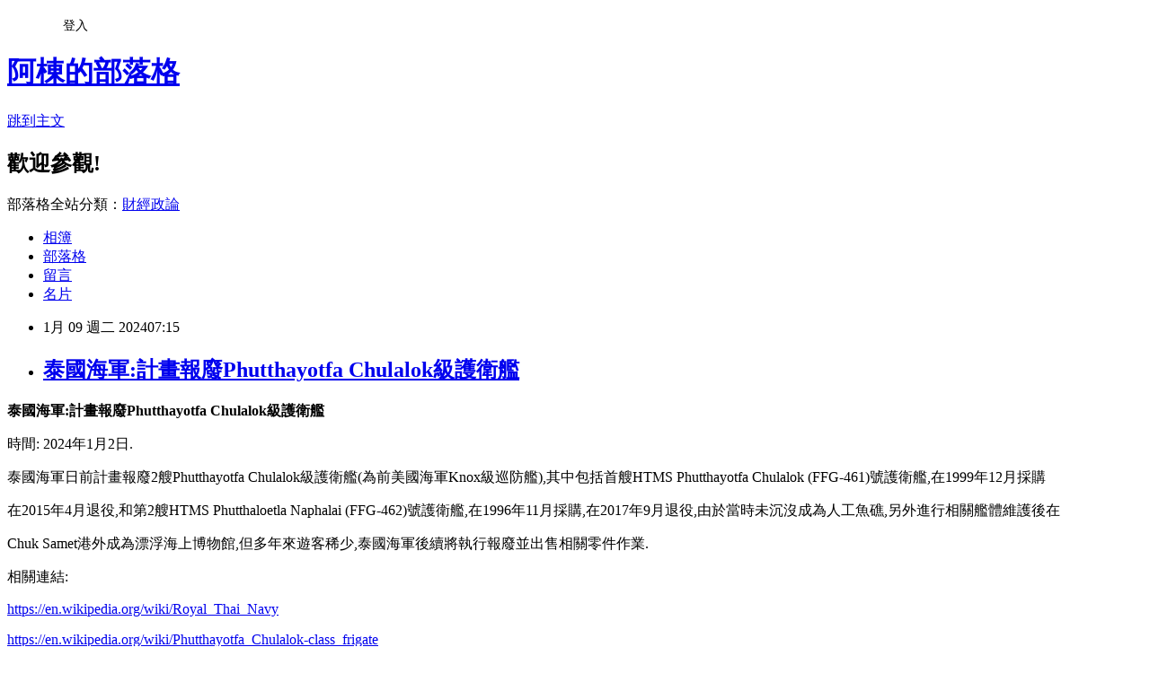

--- FILE ---
content_type: text/html; charset=utf-8
request_url: https://adf20021021.pixnet.net/blog/posts/9576091736
body_size: 28969
content:
<!DOCTYPE html><html lang="zh-TW"><head><meta charSet="utf-8"/><meta name="viewport" content="width=device-width, initial-scale=1"/><link rel="stylesheet" href="https://static.1px.tw/blog-next/_next/static/chunks/b1e52b495cc0137c.css" data-precedence="next"/><link rel="stylesheet" href="/fix.css?v=202601160237" type="text/css" data-precedence="medium"/><link rel="stylesheet" href="https://s3.1px.tw/blog/theme/choc/iframe-popup.css?v=202601160237" type="text/css" data-precedence="medium"/><link rel="stylesheet" href="https://s3.1px.tw/blog/theme/choc/plugins.min.css?v=202601160237" type="text/css" data-precedence="medium"/><link rel="stylesheet" href="https://s3.1px.tw/blog/theme/choc/openid-comment.css?v=202601160237" type="text/css" data-precedence="medium"/><link rel="stylesheet" href="https://s3.1px.tw/blog/theme/choc/style.min.css?v=202601160237" type="text/css" data-precedence="medium"/><link rel="stylesheet" href="https://s3.1px.tw/blog/theme/choc/main.min.css?v=202601160237" type="text/css" data-precedence="medium"/><link rel="stylesheet" href="https://pimg.1px.tw/adf20021021/assets/adf20021021.css?v=202601160237" type="text/css" data-precedence="medium"/><link rel="stylesheet" href="https://s3.1px.tw/blog/theme/choc/author-info.css?v=202601160237" type="text/css" data-precedence="medium"/><link rel="stylesheet" href="https://s3.1px.tw/blog/theme/choc/idlePop.min.css?v=202601160237" type="text/css" data-precedence="medium"/><link rel="preload" as="script" fetchPriority="low" href="https://static.1px.tw/blog-next/_next/static/chunks/94688e2baa9fea03.js"/><script src="https://static.1px.tw/blog-next/_next/static/chunks/41eaa5427c45ebcc.js" async=""></script><script src="https://static.1px.tw/blog-next/_next/static/chunks/e2c6231760bc85bd.js" async=""></script><script src="https://static.1px.tw/blog-next/_next/static/chunks/94bde6376cf279be.js" async=""></script><script src="https://static.1px.tw/blog-next/_next/static/chunks/426b9d9d938a9eb4.js" async=""></script><script src="https://static.1px.tw/blog-next/_next/static/chunks/turbopack-5021d21b4b170dda.js" async=""></script><script src="https://static.1px.tw/blog-next/_next/static/chunks/ff1a16fafef87110.js" async=""></script><script src="https://static.1px.tw/blog-next/_next/static/chunks/e308b2b9ce476a3e.js" async=""></script><script src="https://static.1px.tw/blog-next/_next/static/chunks/2bf79572a40338b7.js" async=""></script><script src="https://static.1px.tw/blog-next/_next/static/chunks/d3c6eed28c1dd8e2.js" async=""></script><script src="https://static.1px.tw/blog-next/_next/static/chunks/d4d39cfc2a072218.js" async=""></script><script src="https://static.1px.tw/blog-next/_next/static/chunks/6a5d72c05b9cd4ba.js" async=""></script><script src="https://static.1px.tw/blog-next/_next/static/chunks/8af6103cf1375f47.js" async=""></script><script src="https://static.1px.tw/blog-next/_next/static/chunks/60d08651d643cedc.js" async=""></script><script src="https://static.1px.tw/blog-next/_next/static/chunks/0ae21416dac1fa83.js" async=""></script><script src="https://static.1px.tw/blog-next/_next/static/chunks/6d1100e43ad18157.js" async=""></script><script src="https://static.1px.tw/blog-next/_next/static/chunks/87eeaf7a3b9005e8.js" async=""></script><script src="https://static.1px.tw/blog-next/_next/static/chunks/ed01c75076819ebd.js" async=""></script><script src="https://static.1px.tw/blog-next/_next/static/chunks/a4df8fc19a9a82e6.js" async=""></script><title>泰國海軍:計畫報廢Phutthayotfa Chulalok級護衛艦</title><meta name="description" content=" 泰國海軍:計畫報廢Phutthayotfa Chulalok級護衛艦時間: 2024年1月2日."/><meta name="author" content="阿棟的部落格"/><meta name="google-adsense-platform-account" content="pub-2647689032095179"/><meta name="fb:app_id" content="101730233200171"/><link rel="canonical" href="https://adf20021021.pixnet.net/blog/posts/9576091736"/><meta property="og:title" content="泰國海軍:計畫報廢Phutthayotfa Chulalok級護衛艦"/><meta property="og:description" content=" 泰國海軍:計畫報廢Phutthayotfa Chulalok級護衛艦時間: 2024年1月2日."/><meta property="og:url" content="https://adf20021021.pixnet.net/blog/posts/9576091736"/><meta property="og:image" content="https://blogger.googleusercontent.com/img/b/R29vZ2xl/AVvXsEgsjAukuBf906kISYwOSCGeEcBn-qpLtIuBoqaVfqoh5z24Ivq-r3yePlH1a6rsTQsIBwRikn0nT2_un3mWi5OnvTSl5dxRffKLZHsmG5OUk7U8gpOLnYeEpMYqCFkrPyjbXBqebrLTWrHE7iOCI29Tx1F3LfguxlbiTdui7FASznqTvabu6rUEHzqePdR8/s1920/%E0%B8%A3%E0%B8%A5%20%E0%B8%9E%E0%B8%B8%E0%B8%97%E0%B8%98%E0%B8%A2%E0%B8%AD%E0%B8%94%E0%B8%9F%E0%B9%89%E0%B8%B2%E0%B8%88%E0%B8%B8%E0%B8%AC%E0%B8%B2%E0%B9%82%E0%B8%A5%E0%B8%81-5.jpg"/><meta property="og:type" content="article"/><meta name="twitter:card" content="summary_large_image"/><meta name="twitter:title" content="泰國海軍:計畫報廢Phutthayotfa Chulalok級護衛艦"/><meta name="twitter:description" content=" 泰國海軍:計畫報廢Phutthayotfa Chulalok級護衛艦時間: 2024年1月2日."/><meta name="twitter:image" content="https://blogger.googleusercontent.com/img/b/R29vZ2xl/AVvXsEgsjAukuBf906kISYwOSCGeEcBn-qpLtIuBoqaVfqoh5z24Ivq-r3yePlH1a6rsTQsIBwRikn0nT2_un3mWi5OnvTSl5dxRffKLZHsmG5OUk7U8gpOLnYeEpMYqCFkrPyjbXBqebrLTWrHE7iOCI29Tx1F3LfguxlbiTdui7FASznqTvabu6rUEHzqePdR8/s1920/%E0%B8%A3%E0%B8%A5%20%E0%B8%9E%E0%B8%B8%E0%B8%97%E0%B8%98%E0%B8%A2%E0%B8%AD%E0%B8%94%E0%B8%9F%E0%B9%89%E0%B8%B2%E0%B8%88%E0%B8%B8%E0%B8%AC%E0%B8%B2%E0%B9%82%E0%B8%A5%E0%B8%81-5.jpg"/><link rel="icon" href="/favicon.ico?favicon.a62c60e0.ico" sizes="32x32" type="image/x-icon"/><script src="https://static.1px.tw/blog-next/_next/static/chunks/a6dad97d9634a72d.js" noModule=""></script></head><body><!--$--><!--/$--><!--$?--><template id="B:0"></template><!--/$--><script>requestAnimationFrame(function(){$RT=performance.now()});</script><script src="https://static.1px.tw/blog-next/_next/static/chunks/94688e2baa9fea03.js" id="_R_" async=""></script><div hidden id="S:0"><script id="pixnet-vars">
        window.PIXNET = {
          post_id: "9576091736",
          name: "adf20021021",
          user_id: 0,
          blog_id: "4428892",
          display_ads: true
        };
      </script><script type="text/javascript" src="https://code.jquery.com/jquery-latest.min.js"></script><script id="json-ld-article-script" type="application/ld+json">{"@context":"https:\u002F\u002Fschema.org","@type":"BlogPosting","isAccessibleForFree":true,"mainEntityOfPage":{"@type":"WebPage","@id":"https:\u002F\u002Fadf20021021.pixnet.net\u002Fblog\u002Fposts\u002F9576091736"},"headline":"泰國海軍:計畫報廢Phutthayotfa Chulalok級護衛艦","description":"\u003Cimg alt=\"泰國皇家海軍計畫報廢兩艘前諾克斯級護衛艦\" src=\"https:\u002F\u002Fblogger.googleusercontent.com\u002Fimg\u002Fb\u002FR29vZ2xl\[base64]\u002Fs1920\u002F%E0%B8%A3%E0%B8%A5%20%E0%B8%9E%E0%B8%B8%E0%B8%97%E0%B8%98%E0%B8%A2%E0%B8%AD%E0%B8%94%E0%B8%9F%E0%B9%89%E0%B8%B2%E0%B8%88%E0%B8%B8%E0%B8%AC%E0%B8%B2%E0%B9%82%E0%B8%A5%E0%B8%81-5.jpg\" title=\"泰國皇家海軍計畫報廢兩艘前諾克斯級護衛艦\"\u003E\u003Cbr \u002F\u003E \u003Cstrong\u003E泰國海軍:計畫報廢Phutthayotfa Chulalok級護衛艦\u003C\u002Fstrong\u003E\u003Cbr\u003E時間: 2024年1月2日.\u003Cbr\u003E","articleBody":"  \u003Cp\u003E\u003Cspan style=\"font-size:16px\"\u003E\u003Cstrong\u003E泰國海軍:計畫報廢Phutthayotfa Chulalok級護衛艦\u003C\u002Fstrong\u003E\u003C\u002Fspan\u003E\u003C\u002Fp\u003E\n\n\u003Cp\u003E\u003Cspan style=\"font-size:16px\"\u003E時間: 2024年1月2日.\u003C\u002Fspan\u003E\u003C\u002Fp\u003E\n\n\u003Cp\u003E\u003Cspan style=\"font-size:16px\"\u003E泰國海軍日前計畫報廢2艘Phutthayotfa Chulalok級護衛艦(為前美國海軍Knox級巡防艦),其中包括首艘HTMS Phutthayotfa Chulalok (FFG-461)號護衛艦,在1999年12月採購\u003C\u002Fspan\u003E\u003C\u002Fp\u003E\n\n\u003Cp\u003E\u003Cspan style=\"font-size:16px\"\u003E在2015年4月退役,\u003C\u002Fspan\u003E\u003Cspan style=\"font-size:16px\"\u003E和第2艘HTMS Phutthaloetla Naphalai (FFG-462)號護衛艦,在1996年11月採購,在2017年9月退役,由於當時未沉沒成為人工魚礁,另外進行相關艦體維護後在\u003C\u002Fspan\u003E\u003C\u002Fp\u003E\n\n\u003Cp\u003E\u003Cspan style=\"font-size:16px\"\u003EChuk Samet港外成為漂浮海上博物館,但多年來遊客稀少,泰國海軍後續將執行報廢並出售相關零件作業.\u003C\u002Fspan\u003E\u003C\u002Fp\u003E\n\n\u003Cp\u003E\u003Cimg alt=\"泰國皇家海軍計畫報廢兩艘前諾克斯級護衛艦\" src=\"https:\u002F\u002Fblogger.googleusercontent.com\u002Fimg\u002Fb\u002FR29vZ2xl\[base64]\u002Fs1920\u002F%E0%B8%A3%E0%B8%A5%20%E0%B8%9E%E0%B8%B8%E0%B8%97%E0%B8%98%E0%B8%A2%E0%B8%AD%E0%B8%94%E0%B8%9F%E0%B9%89%E0%B8%B2%E0%B8%88%E0%B8%B8%E0%B8%AC%E0%B8%B2%E0%B9%82%E0%B8%A5%E0%B8%81-5.jpg\" title=\"泰國皇家海軍計畫報廢兩艘前諾克斯級護衛艦\"\u003E\u003C\u002Fp\u003E\n\n\u003Cp\u003E\u003Cimg alt=\"泰國皇家海軍計畫報廢兩艘前諾克斯級護衛艦\" src=\"https:\u002F\u002Fblogger.googleusercontent.com\u002Fimg\u002Fb\u002FR29vZ2xl\[base64]\u002Fs1920\u002F%E0%B8%A3%E0%B8%A5%20%E0%B8%9E%E0%B8%B8%E0%B8%97%E0%B8%98%E0%B9%80%E0%B8%A5%E0%B8%B4%E0%B8%A8%E0%B8%AB%E0%B8%A5%E0%B9%89%E0%B8%B2%E0%B8%99%E0%B8%A0%E0%B8%B2%E0%B8%A5%E0%B8%B1%E0%B8%A2-1.jpg\" title=\"泰國皇家海軍計畫報廢兩艘前諾克斯級護衛艦\"\u003E\u003C\u002Fp\u003E\n\n\u003Cp\u003E相關連結:\u003C\u002Fp\u003E\n\n\u003Cp\u003E\u003Ca href=\"https:\u002F\u002Fen.wikipedia.org\u002Fwiki\u002FRoyal_Thai_Navy\" target=\"_blank\"\u003Ehttps:\u002F\u002Fen.wikipedia.org\u002Fwiki\u002FRoyal_Thai_Navy\u003C\u002Fa\u003E\u003C\u002Fp\u003E\n\n\u003Cp\u003E\u003Ca href=\"https:\u002F\u002Fen.wikipedia.org\u002Fwiki\u002FPhutthayotfa_Chulalok-class_frigate\" target=\"_blank\"\u003Ehttps:\u002F\u002Fen.wikipedia.org\u002Fwiki\u002FPhutthayotfa_Chulalok-class_frigate\u003C\u002Fa\u003E\u003C\u002Fp\u003E\n","image":["https:\u002F\u002Fblogger.googleusercontent.com\u002Fimg\u002Fb\u002FR29vZ2xl\[base64]\u002Fs1920\u002F%E0%B8%A3%E0%B8%A5%20%E0%B8%9E%E0%B8%B8%E0%B8%97%E0%B8%98%E0%B8%A2%E0%B8%AD%E0%B8%94%E0%B8%9F%E0%B9%89%E0%B8%B2%E0%B8%88%E0%B8%B8%E0%B8%AC%E0%B8%B2%E0%B9%82%E0%B8%A5%E0%B8%81-5.jpg"],"author":{"@type":"Person","name":"阿棟的部落格","url":"https:\u002F\u002Fwww.pixnet.net\u002Fpcard\u002Fadf20021021"},"publisher":{"@type":"Organization","name":"阿棟的部落格","logo":{"@type":"ImageObject","url":"https:\u002F\u002Fs3.1px.tw\u002Fblog\u002Fcommon\u002Favatar\u002Fblog_cover_light.jpg"}},"datePublished":"2024-01-08T23:15:00.000Z","dateModified":"","keywords":[],"articleSection":"東南亞軍事"}</script><template id="P:1"></template><template id="P:2"></template><template id="P:3"></template><section aria-label="Notifications alt+T" tabindex="-1" aria-live="polite" aria-relevant="additions text" aria-atomic="false"></section></div><script>(self.__next_f=self.__next_f||[]).push([0])</script><script>self.__next_f.push([1,"1:\"$Sreact.fragment\"\n3:I[39756,[\"https://static.1px.tw/blog-next/_next/static/chunks/ff1a16fafef87110.js\",\"https://static.1px.tw/blog-next/_next/static/chunks/e308b2b9ce476a3e.js\"],\"default\"]\n4:I[53536,[\"https://static.1px.tw/blog-next/_next/static/chunks/ff1a16fafef87110.js\",\"https://static.1px.tw/blog-next/_next/static/chunks/e308b2b9ce476a3e.js\"],\"default\"]\n6:I[97367,[\"https://static.1px.tw/blog-next/_next/static/chunks/ff1a16fafef87110.js\",\"https://static.1px.tw/blog-next/_next/static/chunks/e308b2b9ce476a3e.js\"],\"OutletBoundary\"]\n8:I[97367,[\"https://static.1px.tw/blog-next/_next/static/chunks/ff1a16fafef87110.js\",\"https://static.1px.tw/blog-next/_next/static/chunks/e308b2b9ce476a3e.js\"],\"ViewportBoundary\"]\na:I[97367,[\"https://static.1px.tw/blog-next/_next/static/chunks/ff1a16fafef87110.js\",\"https://static.1px.tw/blog-next/_next/static/chunks/e308b2b9ce476a3e.js\"],\"MetadataBoundary\"]\nc:I[63491,[\"https://static.1px.tw/blog-next/_next/static/chunks/2bf79572a40338b7.js\",\"https://static.1px.tw/blog-next/_next/static/chunks/d3c6eed28c1dd8e2.js\"],\"default\"]\n:HL[\"https://static.1px.tw/blog-next/_next/static/chunks/b1e52b495cc0137c.css\",\"style\"]\n"])</script><script>self.__next_f.push([1,"0:{\"P\":null,\"b\":\"GNVOoHTb9Me2mzjjXS7nK\",\"c\":[\"\",\"blog\",\"posts\",\"9576091736\"],\"q\":\"\",\"i\":false,\"f\":[[[\"\",{\"children\":[\"blog\",{\"children\":[\"posts\",{\"children\":[[\"id\",\"9576091736\",\"d\"],{\"children\":[\"__PAGE__\",{}]}]}]}]},\"$undefined\",\"$undefined\",true],[[\"$\",\"$1\",\"c\",{\"children\":[[[\"$\",\"script\",\"script-0\",{\"src\":\"https://static.1px.tw/blog-next/_next/static/chunks/d4d39cfc2a072218.js\",\"async\":true,\"nonce\":\"$undefined\"}],[\"$\",\"script\",\"script-1\",{\"src\":\"https://static.1px.tw/blog-next/_next/static/chunks/6a5d72c05b9cd4ba.js\",\"async\":true,\"nonce\":\"$undefined\"}],[\"$\",\"script\",\"script-2\",{\"src\":\"https://static.1px.tw/blog-next/_next/static/chunks/8af6103cf1375f47.js\",\"async\":true,\"nonce\":\"$undefined\"}]],\"$L2\"]}],{\"children\":[[\"$\",\"$1\",\"c\",{\"children\":[null,[\"$\",\"$L3\",null,{\"parallelRouterKey\":\"children\",\"error\":\"$undefined\",\"errorStyles\":\"$undefined\",\"errorScripts\":\"$undefined\",\"template\":[\"$\",\"$L4\",null,{}],\"templateStyles\":\"$undefined\",\"templateScripts\":\"$undefined\",\"notFound\":\"$undefined\",\"forbidden\":\"$undefined\",\"unauthorized\":\"$undefined\"}]]}],{\"children\":[[\"$\",\"$1\",\"c\",{\"children\":[null,[\"$\",\"$L3\",null,{\"parallelRouterKey\":\"children\",\"error\":\"$undefined\",\"errorStyles\":\"$undefined\",\"errorScripts\":\"$undefined\",\"template\":[\"$\",\"$L4\",null,{}],\"templateStyles\":\"$undefined\",\"templateScripts\":\"$undefined\",\"notFound\":\"$undefined\",\"forbidden\":\"$undefined\",\"unauthorized\":\"$undefined\"}]]}],{\"children\":[[\"$\",\"$1\",\"c\",{\"children\":[null,[\"$\",\"$L3\",null,{\"parallelRouterKey\":\"children\",\"error\":\"$undefined\",\"errorStyles\":\"$undefined\",\"errorScripts\":\"$undefined\",\"template\":[\"$\",\"$L4\",null,{}],\"templateStyles\":\"$undefined\",\"templateScripts\":\"$undefined\",\"notFound\":\"$undefined\",\"forbidden\":\"$undefined\",\"unauthorized\":\"$undefined\"}]]}],{\"children\":[[\"$\",\"$1\",\"c\",{\"children\":[\"$L5\",[[\"$\",\"link\",\"0\",{\"rel\":\"stylesheet\",\"href\":\"https://static.1px.tw/blog-next/_next/static/chunks/b1e52b495cc0137c.css\",\"precedence\":\"next\",\"crossOrigin\":\"$undefined\",\"nonce\":\"$undefined\"}],[\"$\",\"script\",\"script-0\",{\"src\":\"https://static.1px.tw/blog-next/_next/static/chunks/0ae21416dac1fa83.js\",\"async\":true,\"nonce\":\"$undefined\"}],[\"$\",\"script\",\"script-1\",{\"src\":\"https://static.1px.tw/blog-next/_next/static/chunks/6d1100e43ad18157.js\",\"async\":true,\"nonce\":\"$undefined\"}],[\"$\",\"script\",\"script-2\",{\"src\":\"https://static.1px.tw/blog-next/_next/static/chunks/87eeaf7a3b9005e8.js\",\"async\":true,\"nonce\":\"$undefined\"}],[\"$\",\"script\",\"script-3\",{\"src\":\"https://static.1px.tw/blog-next/_next/static/chunks/ed01c75076819ebd.js\",\"async\":true,\"nonce\":\"$undefined\"}],[\"$\",\"script\",\"script-4\",{\"src\":\"https://static.1px.tw/blog-next/_next/static/chunks/a4df8fc19a9a82e6.js\",\"async\":true,\"nonce\":\"$undefined\"}]],[\"$\",\"$L6\",null,{\"children\":\"$@7\"}]]}],{},null,false,false]},null,false,false]},null,false,false]},null,false,false]},null,false,false],[\"$\",\"$1\",\"h\",{\"children\":[null,[\"$\",\"$L8\",null,{\"children\":\"$@9\"}],[\"$\",\"$La\",null,{\"children\":\"$@b\"}],null]}],false]],\"m\":\"$undefined\",\"G\":[\"$c\",[]],\"S\":false}\n"])</script><script>self.__next_f.push([1,"9:[[\"$\",\"meta\",\"0\",{\"charSet\":\"utf-8\"}],[\"$\",\"meta\",\"1\",{\"name\":\"viewport\",\"content\":\"width=device-width, initial-scale=1\"}]]\n"])</script><script>self.__next_f.push([1,"d:I[79520,[\"https://static.1px.tw/blog-next/_next/static/chunks/d4d39cfc2a072218.js\",\"https://static.1px.tw/blog-next/_next/static/chunks/6a5d72c05b9cd4ba.js\",\"https://static.1px.tw/blog-next/_next/static/chunks/8af6103cf1375f47.js\"],\"\"]\n10:I[2352,[\"https://static.1px.tw/blog-next/_next/static/chunks/d4d39cfc2a072218.js\",\"https://static.1px.tw/blog-next/_next/static/chunks/6a5d72c05b9cd4ba.js\",\"https://static.1px.tw/blog-next/_next/static/chunks/8af6103cf1375f47.js\"],\"AdultWarningModal\"]\n11:I[69182,[\"https://static.1px.tw/blog-next/_next/static/chunks/d4d39cfc2a072218.js\",\"https://static.1px.tw/blog-next/_next/static/chunks/6a5d72c05b9cd4ba.js\",\"https://static.1px.tw/blog-next/_next/static/chunks/8af6103cf1375f47.js\"],\"HydrationComplete\"]\n12:I[12985,[\"https://static.1px.tw/blog-next/_next/static/chunks/d4d39cfc2a072218.js\",\"https://static.1px.tw/blog-next/_next/static/chunks/6a5d72c05b9cd4ba.js\",\"https://static.1px.tw/blog-next/_next/static/chunks/8af6103cf1375f47.js\"],\"NuqsAdapter\"]\n13:I[82782,[\"https://static.1px.tw/blog-next/_next/static/chunks/d4d39cfc2a072218.js\",\"https://static.1px.tw/blog-next/_next/static/chunks/6a5d72c05b9cd4ba.js\",\"https://static.1px.tw/blog-next/_next/static/chunks/8af6103cf1375f47.js\"],\"RefineContext\"]\n14:I[29306,[\"https://static.1px.tw/blog-next/_next/static/chunks/d4d39cfc2a072218.js\",\"https://static.1px.tw/blog-next/_next/static/chunks/6a5d72c05b9cd4ba.js\",\"https://static.1px.tw/blog-next/_next/static/chunks/8af6103cf1375f47.js\",\"https://static.1px.tw/blog-next/_next/static/chunks/60d08651d643cedc.js\",\"https://static.1px.tw/blog-next/_next/static/chunks/d3c6eed28c1dd8e2.js\"],\"default\"]\n2:[\"$\",\"html\",null,{\"lang\":\"zh-TW\",\"children\":[[\"$\",\"$Ld\",null,{\"id\":\"google-tag-manager\",\"strategy\":\"afterInteractive\",\"children\":\"\\n(function(w,d,s,l,i){w[l]=w[l]||[];w[l].push({'gtm.start':\\nnew Date().getTime(),event:'gtm.js'});var f=d.getElementsByTagName(s)[0],\\nj=d.createElement(s),dl=l!='dataLayer'?'\u0026l='+l:'';j.async=true;j.src=\\n'https://www.googletagmanager.com/gtm.js?id='+i+dl;f.parentNode.insertBefore(j,f);\\n})(window,document,'script','dataLayer','GTM-TRLQMPKX');\\n  \"}],\"$Le\",\"$Lf\",[\"$\",\"body\",null,{\"children\":[[\"$\",\"$L10\",null,{\"display\":false}],[\"$\",\"$L11\",null,{}],[\"$\",\"$L12\",null,{\"children\":[\"$\",\"$L13\",null,{\"children\":[\"$\",\"$L3\",null,{\"parallelRouterKey\":\"children\",\"error\":\"$undefined\",\"errorStyles\":\"$undefined\",\"errorScripts\":\"$undefined\",\"template\":[\"$\",\"$L4\",null,{}],\"templateStyles\":\"$undefined\",\"templateScripts\":\"$undefined\",\"notFound\":[[\"$\",\"$L14\",null,{}],[]],\"forbidden\":\"$undefined\",\"unauthorized\":\"$undefined\"}]}]}]]}]]}]\n"])</script><script>self.__next_f.push([1,"e:null\nf:null\n"])</script><script>self.__next_f.push([1,"16:I[27201,[\"https://static.1px.tw/blog-next/_next/static/chunks/ff1a16fafef87110.js\",\"https://static.1px.tw/blog-next/_next/static/chunks/e308b2b9ce476a3e.js\"],\"IconMark\"]\n5:[[\"$\",\"script\",null,{\"id\":\"pixnet-vars\",\"children\":\"\\n        window.PIXNET = {\\n          post_id: \\\"9576091736\\\",\\n          name: \\\"adf20021021\\\",\\n          user_id: 0,\\n          blog_id: \\\"4428892\\\",\\n          display_ads: true\\n        };\\n      \"}],\"$L15\"]\n"])</script><script>self.__next_f.push([1,"b:[[\"$\",\"title\",\"0\",{\"children\":\"泰國海軍:計畫報廢Phutthayotfa Chulalok級護衛艦\"}],[\"$\",\"meta\",\"1\",{\"name\":\"description\",\"content\":\" 泰國海軍:計畫報廢Phutthayotfa Chulalok級護衛艦時間: 2024年1月2日.\"}],[\"$\",\"meta\",\"2\",{\"name\":\"author\",\"content\":\"阿棟的部落格\"}],[\"$\",\"meta\",\"3\",{\"name\":\"google-adsense-platform-account\",\"content\":\"pub-2647689032095179\"}],[\"$\",\"meta\",\"4\",{\"name\":\"fb:app_id\",\"content\":\"101730233200171\"}],[\"$\",\"link\",\"5\",{\"rel\":\"canonical\",\"href\":\"https://adf20021021.pixnet.net/blog/posts/9576091736\"}],[\"$\",\"meta\",\"6\",{\"property\":\"og:title\",\"content\":\"泰國海軍:計畫報廢Phutthayotfa Chulalok級護衛艦\"}],[\"$\",\"meta\",\"7\",{\"property\":\"og:description\",\"content\":\" 泰國海軍:計畫報廢Phutthayotfa Chulalok級護衛艦時間: 2024年1月2日.\"}],[\"$\",\"meta\",\"8\",{\"property\":\"og:url\",\"content\":\"https://adf20021021.pixnet.net/blog/posts/9576091736\"}],[\"$\",\"meta\",\"9\",{\"property\":\"og:image\",\"content\":\"https://blogger.googleusercontent.com/img/b/R29vZ2xl/AVvXsEgsjAukuBf906kISYwOSCGeEcBn-qpLtIuBoqaVfqoh5z24Ivq-r3yePlH1a6rsTQsIBwRikn0nT2_un3mWi5OnvTSl5dxRffKLZHsmG5OUk7U8gpOLnYeEpMYqCFkrPyjbXBqebrLTWrHE7iOCI29Tx1F3LfguxlbiTdui7FASznqTvabu6rUEHzqePdR8/s1920/%E0%B8%A3%E0%B8%A5%20%E0%B8%9E%E0%B8%B8%E0%B8%97%E0%B8%98%E0%B8%A2%E0%B8%AD%E0%B8%94%E0%B8%9F%E0%B9%89%E0%B8%B2%E0%B8%88%E0%B8%B8%E0%B8%AC%E0%B8%B2%E0%B9%82%E0%B8%A5%E0%B8%81-5.jpg\"}],[\"$\",\"meta\",\"10\",{\"property\":\"og:type\",\"content\":\"article\"}],[\"$\",\"meta\",\"11\",{\"name\":\"twitter:card\",\"content\":\"summary_large_image\"}],[\"$\",\"meta\",\"12\",{\"name\":\"twitter:title\",\"content\":\"泰國海軍:計畫報廢Phutthayotfa Chulalok級護衛艦\"}],[\"$\",\"meta\",\"13\",{\"name\":\"twitter:description\",\"content\":\" 泰國海軍:計畫報廢Phutthayotfa Chulalok級護衛艦時間: 2024年1月2日.\"}],[\"$\",\"meta\",\"14\",{\"name\":\"twitter:image\",\"content\":\"https://blogger.googleusercontent.com/img/b/R29vZ2xl/AVvXsEgsjAukuBf906kISYwOSCGeEcBn-qpLtIuBoqaVfqoh5z24Ivq-r3yePlH1a6rsTQsIBwRikn0nT2_un3mWi5OnvTSl5dxRffKLZHsmG5OUk7U8gpOLnYeEpMYqCFkrPyjbXBqebrLTWrHE7iOCI29Tx1F3LfguxlbiTdui7FASznqTvabu6rUEHzqePdR8/s1920/%E0%B8%A3%E0%B8%A5%20%E0%B8%9E%E0%B8%B8%E0%B8%97%E0%B8%98%E0%B8%A2%E0%B8%AD%E0%B8%94%E0%B8%9F%E0%B9%89%E0%B8%B2%E0%B8%88%E0%B8%B8%E0%B8%AC%E0%B8%B2%E0%B9%82%E0%B8%A5%E0%B8%81-5.jpg\"}],[\"$\",\"link\",\"15\",{\"rel\":\"icon\",\"href\":\"/favicon.ico?favicon.a62c60e0.ico\",\"sizes\":\"32x32\",\"type\":\"image/x-icon\"}],[\"$\",\"$L16\",\"16\",{}]]\n"])</script><script>self.__next_f.push([1,"7:null\n"])</script><script>self.__next_f.push([1,":HL[\"/fix.css?v=202601160237\",\"style\",{\"type\":\"text/css\"}]\n:HL[\"https://s3.1px.tw/blog/theme/choc/iframe-popup.css?v=202601160237\",\"style\",{\"type\":\"text/css\"}]\n:HL[\"https://s3.1px.tw/blog/theme/choc/plugins.min.css?v=202601160237\",\"style\",{\"type\":\"text/css\"}]\n:HL[\"https://s3.1px.tw/blog/theme/choc/openid-comment.css?v=202601160237\",\"style\",{\"type\":\"text/css\"}]\n:HL[\"https://s3.1px.tw/blog/theme/choc/style.min.css?v=202601160237\",\"style\",{\"type\":\"text/css\"}]\n:HL[\"https://s3.1px.tw/blog/theme/choc/main.min.css?v=202601160237\",\"style\",{\"type\":\"text/css\"}]\n:HL[\"https://pimg.1px.tw/adf20021021/assets/adf20021021.css?v=202601160237\",\"style\",{\"type\":\"text/css\"}]\n:HL[\"https://s3.1px.tw/blog/theme/choc/author-info.css?v=202601160237\",\"style\",{\"type\":\"text/css\"}]\n:HL[\"https://s3.1px.tw/blog/theme/choc/idlePop.min.css?v=202601160237\",\"style\",{\"type\":\"text/css\"}]\n17:T1427,"])</script><script>self.__next_f.push([1,"{\"@context\":\"https:\\u002F\\u002Fschema.org\",\"@type\":\"BlogPosting\",\"isAccessibleForFree\":true,\"mainEntityOfPage\":{\"@type\":\"WebPage\",\"@id\":\"https:\\u002F\\u002Fadf20021021.pixnet.net\\u002Fblog\\u002Fposts\\u002F9576091736\"},\"headline\":\"泰國海軍:計畫報廢Phutthayotfa Chulalok級護衛艦\",\"description\":\"\\u003Cimg alt=\\\"泰國皇家海軍計畫報廢兩艘前諾克斯級護衛艦\\\" src=\\\"https:\\u002F\\u002Fblogger.googleusercontent.com\\u002Fimg\\u002Fb\\u002FR29vZ2xl\\[base64]\\u002Fs1920\\u002F%E0%B8%A3%E0%B8%A5%20%E0%B8%9E%E0%B8%B8%E0%B8%97%E0%B8%98%E0%B8%A2%E0%B8%AD%E0%B8%94%E0%B8%9F%E0%B9%89%E0%B8%B2%E0%B8%88%E0%B8%B8%E0%B8%AC%E0%B8%B2%E0%B9%82%E0%B8%A5%E0%B8%81-5.jpg\\\" title=\\\"泰國皇家海軍計畫報廢兩艘前諾克斯級護衛艦\\\"\\u003E\\u003Cbr \\u002F\\u003E \\u003Cstrong\\u003E泰國海軍:計畫報廢Phutthayotfa Chulalok級護衛艦\\u003C\\u002Fstrong\\u003E\\u003Cbr\\u003E時間: 2024年1月2日.\\u003Cbr\\u003E\",\"articleBody\":\"  \\u003Cp\\u003E\\u003Cspan style=\\\"font-size:16px\\\"\\u003E\\u003Cstrong\\u003E泰國海軍:計畫報廢Phutthayotfa Chulalok級護衛艦\\u003C\\u002Fstrong\\u003E\\u003C\\u002Fspan\\u003E\\u003C\\u002Fp\\u003E\\n\\n\\u003Cp\\u003E\\u003Cspan style=\\\"font-size:16px\\\"\\u003E時間: 2024年1月2日.\\u003C\\u002Fspan\\u003E\\u003C\\u002Fp\\u003E\\n\\n\\u003Cp\\u003E\\u003Cspan style=\\\"font-size:16px\\\"\\u003E泰國海軍日前計畫報廢2艘Phutthayotfa Chulalok級護衛艦(為前美國海軍Knox級巡防艦),其中包括首艘HTMS Phutthayotfa Chulalok (FFG-461)號護衛艦,在1999年12月採購\\u003C\\u002Fspan\\u003E\\u003C\\u002Fp\\u003E\\n\\n\\u003Cp\\u003E\\u003Cspan style=\\\"font-size:16px\\\"\\u003E在2015年4月退役,\\u003C\\u002Fspan\\u003E\\u003Cspan style=\\\"font-size:16px\\\"\\u003E和第2艘HTMS Phutthaloetla Naphalai (FFG-462)號護衛艦,在1996年11月採購,在2017年9月退役,由於當時未沉沒成為人工魚礁,另外進行相關艦體維護後在\\u003C\\u002Fspan\\u003E\\u003C\\u002Fp\\u003E\\n\\n\\u003Cp\\u003E\\u003Cspan style=\\\"font-size:16px\\\"\\u003EChuk Samet港外成為漂浮海上博物館,但多年來遊客稀少,泰國海軍後續將執行報廢並出售相關零件作業.\\u003C\\u002Fspan\\u003E\\u003C\\u002Fp\\u003E\\n\\n\\u003Cp\\u003E\\u003Cimg alt=\\\"泰國皇家海軍計畫報廢兩艘前諾克斯級護衛艦\\\" src=\\\"https:\\u002F\\u002Fblogger.googleusercontent.com\\u002Fimg\\u002Fb\\u002FR29vZ2xl\\[base64]\\u002Fs1920\\u002F%E0%B8%A3%E0%B8%A5%20%E0%B8%9E%E0%B8%B8%E0%B8%97%E0%B8%98%E0%B8%A2%E0%B8%AD%E0%B8%94%E0%B8%9F%E0%B9%89%E0%B8%B2%E0%B8%88%E0%B8%B8%E0%B8%AC%E0%B8%B2%E0%B9%82%E0%B8%A5%E0%B8%81-5.jpg\\\" title=\\\"泰國皇家海軍計畫報廢兩艘前諾克斯級護衛艦\\\"\\u003E\\u003C\\u002Fp\\u003E\\n\\n\\u003Cp\\u003E\\u003Cimg alt=\\\"泰國皇家海軍計畫報廢兩艘前諾克斯級護衛艦\\\" src=\\\"https:\\u002F\\u002Fblogger.googleusercontent.com\\u002Fimg\\u002Fb\\u002FR29vZ2xl\\[base64]\\u002Fs1920\\u002F%E0%B8%A3%E0%B8%A5%20%E0%B8%9E%E0%B8%B8%E0%B8%97%E0%B8%98%E0%B9%80%E0%B8%A5%E0%B8%B4%E0%B8%A8%E0%B8%AB%E0%B8%A5%E0%B9%89%E0%B8%B2%E0%B8%99%E0%B8%A0%E0%B8%B2%E0%B8%A5%E0%B8%B1%E0%B8%A2-1.jpg\\\" title=\\\"泰國皇家海軍計畫報廢兩艘前諾克斯級護衛艦\\\"\\u003E\\u003C\\u002Fp\\u003E\\n\\n\\u003Cp\\u003E相關連結:\\u003C\\u002Fp\\u003E\\n\\n\\u003Cp\\u003E\\u003Ca href=\\\"https:\\u002F\\u002Fen.wikipedia.org\\u002Fwiki\\u002FRoyal_Thai_Navy\\\" target=\\\"_blank\\\"\\u003Ehttps:\\u002F\\u002Fen.wikipedia.org\\u002Fwiki\\u002FRoyal_Thai_Navy\\u003C\\u002Fa\\u003E\\u003C\\u002Fp\\u003E\\n\\n\\u003Cp\\u003E\\u003Ca href=\\\"https:\\u002F\\u002Fen.wikipedia.org\\u002Fwiki\\u002FPhutthayotfa_Chulalok-class_frigate\\\" target=\\\"_blank\\\"\\u003Ehttps:\\u002F\\u002Fen.wikipedia.org\\u002Fwiki\\u002FPhutthayotfa_Chulalok-class_frigate\\u003C\\u002Fa\\u003E\\u003C\\u002Fp\\u003E\\n\",\"image\":[\"https:\\u002F\\u002Fblogger.googleusercontent.com\\u002Fimg\\u002Fb\\u002FR29vZ2xl\\[base64]\\u002Fs1920\\u002F%E0%B8%A3%E0%B8%A5%20%E0%B8%9E%E0%B8%B8%E0%B8%97%E0%B8%98%E0%B8%A2%E0%B8%AD%E0%B8%94%E0%B8%9F%E0%B9%89%E0%B8%B2%E0%B8%88%E0%B8%B8%E0%B8%AC%E0%B8%B2%E0%B9%82%E0%B8%A5%E0%B8%81-5.jpg\"],\"author\":{\"@type\":\"Person\",\"name\":\"阿棟的部落格\",\"url\":\"https:\\u002F\\u002Fwww.pixnet.net\\u002Fpcard\\u002Fadf20021021\"},\"publisher\":{\"@type\":\"Organization\",\"name\":\"阿棟的部落格\",\"logo\":{\"@type\":\"ImageObject\",\"url\":\"https:\\u002F\\u002Fs3.1px.tw\\u002Fblog\\u002Fcommon\\u002Favatar\\u002Fblog_cover_light.jpg\"}},\"datePublished\":\"2024-01-08T23:15:00.000Z\",\"dateModified\":\"\",\"keywords\":[],\"articleSection\":\"東南亞軍事\"}"])</script><script>self.__next_f.push([1,"15:[[[[\"$\",\"link\",\"/fix.css?v=202601160237\",{\"rel\":\"stylesheet\",\"href\":\"/fix.css?v=202601160237\",\"type\":\"text/css\",\"precedence\":\"medium\"}],[\"$\",\"link\",\"https://s3.1px.tw/blog/theme/choc/iframe-popup.css?v=202601160237\",{\"rel\":\"stylesheet\",\"href\":\"https://s3.1px.tw/blog/theme/choc/iframe-popup.css?v=202601160237\",\"type\":\"text/css\",\"precedence\":\"medium\"}],[\"$\",\"link\",\"https://s3.1px.tw/blog/theme/choc/plugins.min.css?v=202601160237\",{\"rel\":\"stylesheet\",\"href\":\"https://s3.1px.tw/blog/theme/choc/plugins.min.css?v=202601160237\",\"type\":\"text/css\",\"precedence\":\"medium\"}],[\"$\",\"link\",\"https://s3.1px.tw/blog/theme/choc/openid-comment.css?v=202601160237\",{\"rel\":\"stylesheet\",\"href\":\"https://s3.1px.tw/blog/theme/choc/openid-comment.css?v=202601160237\",\"type\":\"text/css\",\"precedence\":\"medium\"}],[\"$\",\"link\",\"https://s3.1px.tw/blog/theme/choc/style.min.css?v=202601160237\",{\"rel\":\"stylesheet\",\"href\":\"https://s3.1px.tw/blog/theme/choc/style.min.css?v=202601160237\",\"type\":\"text/css\",\"precedence\":\"medium\"}],[\"$\",\"link\",\"https://s3.1px.tw/blog/theme/choc/main.min.css?v=202601160237\",{\"rel\":\"stylesheet\",\"href\":\"https://s3.1px.tw/blog/theme/choc/main.min.css?v=202601160237\",\"type\":\"text/css\",\"precedence\":\"medium\"}],[\"$\",\"link\",\"https://pimg.1px.tw/adf20021021/assets/adf20021021.css?v=202601160237\",{\"rel\":\"stylesheet\",\"href\":\"https://pimg.1px.tw/adf20021021/assets/adf20021021.css?v=202601160237\",\"type\":\"text/css\",\"precedence\":\"medium\"}],[\"$\",\"link\",\"https://s3.1px.tw/blog/theme/choc/author-info.css?v=202601160237\",{\"rel\":\"stylesheet\",\"href\":\"https://s3.1px.tw/blog/theme/choc/author-info.css?v=202601160237\",\"type\":\"text/css\",\"precedence\":\"medium\"}],[\"$\",\"link\",\"https://s3.1px.tw/blog/theme/choc/idlePop.min.css?v=202601160237\",{\"rel\":\"stylesheet\",\"href\":\"https://s3.1px.tw/blog/theme/choc/idlePop.min.css?v=202601160237\",\"type\":\"text/css\",\"precedence\":\"medium\"}]],[\"$\",\"script\",null,{\"type\":\"text/javascript\",\"src\":\"https://code.jquery.com/jquery-latest.min.js\"}]],[[\"$\",\"script\",null,{\"id\":\"json-ld-article-script\",\"type\":\"application/ld+json\",\"dangerouslySetInnerHTML\":{\"__html\":\"$17\"}}],\"$L18\"],\"$L19\",\"$L1a\"]\n"])</script><script>self.__next_f.push([1,"1b:I[5479,[\"https://static.1px.tw/blog-next/_next/static/chunks/d4d39cfc2a072218.js\",\"https://static.1px.tw/blog-next/_next/static/chunks/6a5d72c05b9cd4ba.js\",\"https://static.1px.tw/blog-next/_next/static/chunks/8af6103cf1375f47.js\",\"https://static.1px.tw/blog-next/_next/static/chunks/0ae21416dac1fa83.js\",\"https://static.1px.tw/blog-next/_next/static/chunks/6d1100e43ad18157.js\",\"https://static.1px.tw/blog-next/_next/static/chunks/87eeaf7a3b9005e8.js\",\"https://static.1px.tw/blog-next/_next/static/chunks/ed01c75076819ebd.js\",\"https://static.1px.tw/blog-next/_next/static/chunks/a4df8fc19a9a82e6.js\"],\"default\"]\n1c:I[38045,[\"https://static.1px.tw/blog-next/_next/static/chunks/d4d39cfc2a072218.js\",\"https://static.1px.tw/blog-next/_next/static/chunks/6a5d72c05b9cd4ba.js\",\"https://static.1px.tw/blog-next/_next/static/chunks/8af6103cf1375f47.js\",\"https://static.1px.tw/blog-next/_next/static/chunks/0ae21416dac1fa83.js\",\"https://static.1px.tw/blog-next/_next/static/chunks/6d1100e43ad18157.js\",\"https://static.1px.tw/blog-next/_next/static/chunks/87eeaf7a3b9005e8.js\",\"https://static.1px.tw/blog-next/_next/static/chunks/ed01c75076819ebd.js\",\"https://static.1px.tw/blog-next/_next/static/chunks/a4df8fc19a9a82e6.js\"],\"ArticleHead\"]\n18:[\"$\",\"script\",null,{\"id\":\"json-ld-breadcrumb-script\",\"type\":\"application/ld+json\",\"dangerouslySetInnerHTML\":{\"__html\":\"{\\\"@context\\\":\\\"https:\\\\u002F\\\\u002Fschema.org\\\",\\\"@type\\\":\\\"BreadcrumbList\\\",\\\"itemListElement\\\":[{\\\"@type\\\":\\\"ListItem\\\",\\\"position\\\":1,\\\"name\\\":\\\"首頁\\\",\\\"item\\\":\\\"https:\\\\u002F\\\\u002Fadf20021021.pixnet.net\\\"},{\\\"@type\\\":\\\"ListItem\\\",\\\"position\\\":2,\\\"name\\\":\\\"部落格\\\",\\\"item\\\":\\\"https:\\\\u002F\\\\u002Fadf20021021.pixnet.net\\\\u002Fblog\\\"},{\\\"@type\\\":\\\"ListItem\\\",\\\"position\\\":3,\\\"name\\\":\\\"文章\\\",\\\"item\\\":\\\"https:\\\\u002F\\\\u002Fadf20021021.pixnet.net\\\\u002Fblog\\\\u002Fposts\\\"},{\\\"@type\\\":\\\"ListItem\\\",\\\"position\\\":4,\\\"name\\\":\\\"泰國海軍:計畫報廢Phutthayotfa Chulalok級護衛艦\\\",\\\"item\\\":\\\"https:\\\\u002F\\\\u002Fadf20021021.pixnet.net\\\\u002Fblog\\\\u002Fposts\\\\u002F9576091736\\\"}]}\"}}]\n1d:T960,"])</script><script>self.__next_f.push([1,"  \u003cp\u003e\u003cspan style=\"font-size:16px\"\u003e\u003cstrong\u003e泰國海軍:計畫報廢Phutthayotfa Chulalok級護衛艦\u003c/strong\u003e\u003c/span\u003e\u003c/p\u003e\n\n\u003cp\u003e\u003cspan style=\"font-size:16px\"\u003e時間: 2024年1月2日.\u003c/span\u003e\u003c/p\u003e\n\n\u003cp\u003e\u003cspan style=\"font-size:16px\"\u003e泰國海軍日前計畫報廢2艘Phutthayotfa Chulalok級護衛艦(為前美國海軍Knox級巡防艦),其中包括首艘HTMS Phutthayotfa Chulalok (FFG-461)號護衛艦,在1999年12月採購\u003c/span\u003e\u003c/p\u003e\n\n\u003cp\u003e\u003cspan style=\"font-size:16px\"\u003e在2015年4月退役,\u003c/span\u003e\u003cspan style=\"font-size:16px\"\u003e和第2艘HTMS Phutthaloetla Naphalai (FFG-462)號護衛艦,在1996年11月採購,在2017年9月退役,由於當時未沉沒成為人工魚礁,另外進行相關艦體維護後在\u003c/span\u003e\u003c/p\u003e\n\n\u003cp\u003e\u003cspan style=\"font-size:16px\"\u003eChuk Samet港外成為漂浮海上博物館,但多年來遊客稀少,泰國海軍後續將執行報廢並出售相關零件作業.\u003c/span\u003e\u003c/p\u003e\n\n\u003cp\u003e\u003cimg alt=\"泰國皇家海軍計畫報廢兩艘前諾克斯級護衛艦\" src=\"https://blogger.googleusercontent.com/img/b/R29vZ2xl/AVvXsEgsjAukuBf906kISYwOSCGeEcBn-qpLtIuBoqaVfqoh5z24Ivq-r3yePlH1a6rsTQsIBwRikn0nT2_un3mWi5OnvTSl5dxRffKLZHsmG5OUk7U8gpOLnYeEpMYqCFkrPyjbXBqebrLTWrHE7iOCI29Tx1F3LfguxlbiTdui7FASznqTvabu6rUEHzqePdR8/s1920/%E0%B8%A3%E0%B8%A5%20%E0%B8%9E%E0%B8%B8%E0%B8%97%E0%B8%98%E0%B8%A2%E0%B8%AD%E0%B8%94%E0%B8%9F%E0%B9%89%E0%B8%B2%E0%B8%88%E0%B8%B8%E0%B8%AC%E0%B8%B2%E0%B9%82%E0%B8%A5%E0%B8%81-5.jpg\" title=\"泰國皇家海軍計畫報廢兩艘前諾克斯級護衛艦\"\u003e\u003c/p\u003e\n\n\u003cp\u003e\u003cimg alt=\"泰國皇家海軍計畫報廢兩艘前諾克斯級護衛艦\" src=\"https://blogger.googleusercontent.com/img/b/R29vZ2xl/AVvXsEgGuVmX4e4ZWTP9_YxfRXazMzRveg7cEXF4CKxbreEVP8WkN4SJZl8IKVjfeeuaBFa9ek5-lEWs5v2_one1cniOqBJMl3zkEsyjpD1sUFejmd9ui0pkD8Ai8gAYPAMprK1ThQ3HnLrn5QJwCdsg8dUSE90YXAgllNJ3HVQQ4WNpaZT0i5fikMN_h7PM_R0x/s1920/%E0%B8%A3%E0%B8%A5%20%E0%B8%9E%E0%B8%B8%E0%B8%97%E0%B8%98%E0%B9%80%E0%B8%A5%E0%B8%B4%E0%B8%A8%E0%B8%AB%E0%B8%A5%E0%B9%89%E0%B8%B2%E0%B8%99%E0%B8%A0%E0%B8%B2%E0%B8%A5%E0%B8%B1%E0%B8%A2-1.jpg\" title=\"泰國皇家海軍計畫報廢兩艘前諾克斯級護衛艦\"\u003e\u003c/p\u003e\n\n\u003cp\u003e相關連結:\u003c/p\u003e\n\n\u003cp\u003e\u003ca href=\"https://en.wikipedia.org/wiki/Royal_Thai_Navy\" target=\"_blank\"\u003ehttps://en.wikipedia.org/wiki/Royal_Thai_Navy\u003c/a\u003e\u003c/p\u003e\n\n\u003cp\u003e\u003ca href=\"https://en.wikipedia.org/wiki/Phutthayotfa_Chulalok-class_frigate\" target=\"_blank\"\u003ehttps://en.wikipedia.org/wiki/Phutthayotfa_Chulalok-class_frigate\u003c/a\u003e\u003c/p\u003e\n"])</script><script>self.__next_f.push([1,"1e:T956,"])</script><script>self.__next_f.push([1," \u003cp\u003e\u003cspan style=\"font-size:16px\"\u003e\u003cstrong\u003e泰國海軍:計畫報廢Phutthayotfa Chulalok級護衛艦\u003c/strong\u003e\u003c/span\u003e\u003c/p\u003e \u003cp\u003e\u003cspan style=\"font-size:16px\"\u003e時間: 2024年1月2日.\u003c/span\u003e\u003c/p\u003e \u003cp\u003e\u003cspan style=\"font-size:16px\"\u003e泰國海軍日前計畫報廢2艘Phutthayotfa Chulalok級護衛艦(為前美國海軍Knox級巡防艦),其中包括首艘HTMS Phutthayotfa Chulalok (FFG-461)號護衛艦,在1999年12月採購\u003c/span\u003e\u003c/p\u003e \u003cp\u003e\u003cspan style=\"font-size:16px\"\u003e在2015年4月退役,\u003c/span\u003e\u003cspan style=\"font-size:16px\"\u003e和第2艘HTMS Phutthaloetla Naphalai (FFG-462)號護衛艦,在1996年11月採購,在2017年9月退役,由於當時未沉沒成為人工魚礁,另外進行相關艦體維護後在\u003c/span\u003e\u003c/p\u003e \u003cp\u003e\u003cspan style=\"font-size:16px\"\u003eChuk Samet港外成為漂浮海上博物館,但多年來遊客稀少,泰國海軍後續將執行報廢並出售相關零件作業.\u003c/span\u003e\u003c/p\u003e \u003cp\u003e\u003cimg alt=\"泰國皇家海軍計畫報廢兩艘前諾克斯級護衛艦\" src=\"https://blogger.googleusercontent.com/img/b/R29vZ2xl/AVvXsEgsjAukuBf906kISYwOSCGeEcBn-qpLtIuBoqaVfqoh5z24Ivq-r3yePlH1a6rsTQsIBwRikn0nT2_un3mWi5OnvTSl5dxRffKLZHsmG5OUk7U8gpOLnYeEpMYqCFkrPyjbXBqebrLTWrHE7iOCI29Tx1F3LfguxlbiTdui7FASznqTvabu6rUEHzqePdR8/s1920/%E0%B8%A3%E0%B8%A5%20%E0%B8%9E%E0%B8%B8%E0%B8%97%E0%B8%98%E0%B8%A2%E0%B8%AD%E0%B8%94%E0%B8%9F%E0%B9%89%E0%B8%B2%E0%B8%88%E0%B8%B8%E0%B8%AC%E0%B8%B2%E0%B9%82%E0%B8%A5%E0%B8%81-5.jpg\" title=\"泰國皇家海軍計畫報廢兩艘前諾克斯級護衛艦\"\u003e\u003c/p\u003e \u003cp\u003e\u003cimg alt=\"泰國皇家海軍計畫報廢兩艘前諾克斯級護衛艦\" src=\"https://blogger.googleusercontent.com/img/b/R29vZ2xl/AVvXsEgGuVmX4e4ZWTP9_YxfRXazMzRveg7cEXF4CKxbreEVP8WkN4SJZl8IKVjfeeuaBFa9ek5-lEWs5v2_one1cniOqBJMl3zkEsyjpD1sUFejmd9ui0pkD8Ai8gAYPAMprK1ThQ3HnLrn5QJwCdsg8dUSE90YXAgllNJ3HVQQ4WNpaZT0i5fikMN_h7PM_R0x/s1920/%E0%B8%A3%E0%B8%A5%20%E0%B8%9E%E0%B8%B8%E0%B8%97%E0%B8%98%E0%B9%80%E0%B8%A5%E0%B8%B4%E0%B8%A8%E0%B8%AB%E0%B8%A5%E0%B9%89%E0%B8%B2%E0%B8%99%E0%B8%A0%E0%B8%B2%E0%B8%A5%E0%B8%B1%E0%B8%A2-1.jpg\" title=\"泰國皇家海軍計畫報廢兩艘前諾克斯級護衛艦\"\u003e\u003c/p\u003e \u003cp\u003e相關連結:\u003c/p\u003e \u003cp\u003e\u003ca href=\"https://en.wikipedia.org/wiki/Royal_Thai_Navy\" target=\"_blank\"\u003ehttps://en.wikipedia.org/wiki/Royal_Thai_Navy\u003c/a\u003e\u003c/p\u003e \u003cp\u003e\u003ca href=\"https://en.wikipedia.org/wiki/Phutthayotfa_Chulalok-class_frigate\" target=\"_blank\"\u003ehttps://en.wikipedia.org/wiki/Phutthayotfa_Chulalok-class_frigate\u003c/a\u003e\u003c/p\u003e "])</script><script>self.__next_f.push([1,"1a:[\"$\",\"div\",null,{\"className\":\"main-container\",\"children\":[[\"$\",\"div\",null,{\"id\":\"pixnet-ad-before_header\",\"className\":\"pixnet-ad-placement\"}],[\"$\",\"div\",null,{\"id\":\"body-div\",\"children\":[[\"$\",\"div\",null,{\"id\":\"container\",\"children\":[[\"$\",\"div\",null,{\"id\":\"container2\",\"children\":[[\"$\",\"div\",null,{\"id\":\"container3\",\"children\":[[\"$\",\"div\",null,{\"id\":\"header\",\"children\":[[\"$\",\"div\",null,{\"id\":\"banner\",\"children\":[[\"$\",\"h1\",null,{\"children\":[\"$\",\"a\",null,{\"href\":\"https://adf20021021.pixnet.net/blog\",\"children\":\"阿棟的部落格\"}]}],[\"$\",\"p\",null,{\"className\":\"skiplink\",\"children\":[\"$\",\"a\",null,{\"href\":\"#article-area\",\"title\":\"skip the page header to the main content\",\"children\":\"跳到主文\"}]}],[\"$\",\"h2\",null,{\"suppressHydrationWarning\":true,\"dangerouslySetInnerHTML\":{\"__html\":\"歡迎參觀!\"}}],[\"$\",\"p\",null,{\"id\":\"blog-category\",\"children\":[\"部落格全站分類：\",[\"$\",\"a\",null,{\"href\":\"#\",\"children\":\"財經政論\"}]]}]]}],[\"$\",\"ul\",null,{\"id\":\"navigation\",\"children\":[[\"$\",\"li\",null,{\"className\":\"navigation-links\",\"id\":\"link-album\",\"children\":[\"$\",\"a\",null,{\"href\":\"/albums\",\"title\":\"go to gallery page of this user\",\"children\":\"相簿\"}]}],[\"$\",\"li\",null,{\"className\":\"navigation-links\",\"id\":\"link-blog\",\"children\":[\"$\",\"a\",null,{\"href\":\"https://adf20021021.pixnet.net/blog\",\"title\":\"go to index page of this blog\",\"children\":\"部落格\"}]}],[\"$\",\"li\",null,{\"className\":\"navigation-links\",\"id\":\"link-guestbook\",\"children\":[\"$\",\"a\",null,{\"id\":\"guestbook\",\"data-msg\":\"尚未安裝留言板，無法進行留言\",\"data-action\":\"none\",\"href\":\"#\",\"title\":\"go to guestbook page of this user\",\"children\":\"留言\"}]}],[\"$\",\"li\",null,{\"className\":\"navigation-links\",\"id\":\"link-profile\",\"children\":[\"$\",\"a\",null,{\"href\":\"https://www.pixnet.net/pcard/4428892\",\"title\":\"go to profile page of this user\",\"children\":\"名片\"}]}]]}]]}],[\"$\",\"div\",null,{\"id\":\"main\",\"children\":[[\"$\",\"div\",null,{\"id\":\"content\",\"children\":[[\"$\",\"$L1b\",null,{\"data\":\"$undefined\"}],[\"$\",\"div\",null,{\"id\":\"article-area\",\"children\":[\"$\",\"div\",null,{\"id\":\"article-box\",\"children\":[\"$\",\"div\",null,{\"className\":\"article\",\"children\":[[\"$\",\"$L1c\",null,{\"post\":{\"id\":\"9576091736\",\"title\":\"泰國海軍:計畫報廢Phutthayotfa Chulalok級護衛艦\",\"excerpt\":\"\u003cimg alt=\\\"泰國皇家海軍計畫報廢兩艘前諾克斯級護衛艦\\\" src=\\\"https://blogger.googleusercontent.com/img/b/R29vZ2xl/AVvXsEgsjAukuBf906kISYwOSCGeEcBn-qpLtIuBoqaVfqoh5z24Ivq-r3yePlH1a6rsTQsIBwRikn0nT2_un3mWi5OnvTSl5dxRffKLZHsmG5OUk7U8gpOLnYeEpMYqCFkrPyjbXBqebrLTWrHE7iOCI29Tx1F3LfguxlbiTdui7FASznqTvabu6rUEHzqePdR8/s1920/%E0%B8%A3%E0%B8%A5%20%E0%B8%9E%E0%B8%B8%E0%B8%97%E0%B8%98%E0%B8%A2%E0%B8%AD%E0%B8%94%E0%B8%9F%E0%B9%89%E0%B8%B2%E0%B8%88%E0%B8%B8%E0%B8%AC%E0%B8%B2%E0%B9%82%E0%B8%A5%E0%B8%81-5.jpg\\\" title=\\\"泰國皇家海軍計畫報廢兩艘前諾克斯級護衛艦\\\"\u003e\u003cbr /\u003e \u003cstrong\u003e泰國海軍:計畫報廢Phutthayotfa Chulalok級護衛艦\u003c/strong\u003e\u003cbr\u003e時間: 2024年1月2日.\u003cbr\u003e\",\"contents\":{\"post_id\":\"9576091736\",\"contents\":\"$1d\",\"sanitized_contents\":\"$1e\",\"created_at\":null,\"updated_at\":null},\"published_at\":1704755700,\"featured\":{\"id\":null,\"url\":\"https://blogger.googleusercontent.com/img/b/R29vZ2xl/AVvXsEgsjAukuBf906kISYwOSCGeEcBn-qpLtIuBoqaVfqoh5z24Ivq-r3yePlH1a6rsTQsIBwRikn0nT2_un3mWi5OnvTSl5dxRffKLZHsmG5OUk7U8gpOLnYeEpMYqCFkrPyjbXBqebrLTWrHE7iOCI29Tx1F3LfguxlbiTdui7FASznqTvabu6rUEHzqePdR8/s1920/%E0%B8%A3%E0%B8%A5%20%E0%B8%9E%E0%B8%B8%E0%B8%97%E0%B8%98%E0%B8%A2%E0%B8%AD%E0%B8%94%E0%B8%9F%E0%B9%89%E0%B8%B2%E0%B8%88%E0%B8%B8%E0%B8%AC%E0%B8%B2%E0%B9%82%E0%B8%A5%E0%B8%81-5.jpg\"},\"category\":{\"id\":\"9003452648\",\"blog_id\":\"4428892\",\"name\":\"東南亞軍事\",\"folder_id\":\"0\",\"post_count\":4365,\"sort\":4,\"status\":\"active\",\"frontend\":\"visible\",\"created_at\":0,\"updated_at\":0},\"primaryChannel\":{\"id\":38,\"name\":\"政論人文\",\"slug\":\"politics\",\"type_id\":12},\"secondaryChannel\":{\"id\":20,\"name\":\"收藏嗜好\",\"slug\":\"collection\",\"type_id\":11},\"tags\":[],\"visibility\":\"public\",\"password_hint\":null,\"friends\":[],\"groups\":[],\"status\":\"active\",\"is_pinned\":0,\"allow_comment\":1,\"comment_visibility\":1,\"comment_permission\":1,\"post_url\":\"https://adf20021021.pixnet.net/blog/posts/9576091736\",\"stats\":{\"post_id\":\"9576091736\",\"views\":83,\"views_today\":0,\"likes\":0,\"link_clicks\":0,\"comments\":10,\"replies\":0,\"created_at\":0,\"updated_at\":0},\"password\":null,\"comments\":[{\"comment_id\":\"9131808928\",\"content\":\"擅長大洋反潛，但在泰國周邊海域並不適合操作，而船齡過大也是一個大問題，報廢是剛好。\",\"creator\":{\"id\":0,\"display_name\":\"訪客\",\"avatar_url\":\"https://ui-avatars.com/api/?name=%E8%A8%AA%E5%AE%A2\"},\"visibility\":1,\"created_at\":1704797092,\"replies\":[{\"reply_id\":9131808928,\"content\":\"是,除了反潛適用性,還有蒸汽渦輪機安全性問題,是應該採購新艦取代.\",\"creator\":{\"id\":4428892,\"display_name\":\"天平阿棟\",\"avatar_url\":\"https://pimg.1px.tw/adf20021021/logo/adf20021021.png\"},\"created_at\":1705107185,\"visibility\":1,\"display\":true}],\"display\":true},{\"comment_id\":\"9131809176\",\"content\":\"謝謝好友分享\",\"creator\":{\"id\":4460898,\"display_name\":\"太陽公公\",\"avatar_url\":\"https://pimg.1px.tw/lee19650212/logo/lee19650212.png\"},\"visibility\":1,\"created_at\":1704803801,\"replies\":[{\"reply_id\":9131809176,\"content\":\"是,非常感謝.\",\"creator\":{\"id\":4428892,\"display_name\":\"天平阿棟\",\"avatar_url\":\"https://pimg.1px.tw/adf20021021/logo/adf20021021.png\"},\"created_at\":1705107203,\"visibility\":1,\"display\":true}],\"display\":true},{\"comment_id\":\"9131811324\",\"content\":\"臺灣還有!而且還要用一段時間？\",\"creator\":{\"id\":0,\"display_name\":\"訪客\",\"avatar_url\":\"https://ui-avatars.com/api/?name=%E8%A8%AA%E5%AE%A2\"},\"visibility\":1,\"created_at\":1704857508,\"replies\":[{\"reply_id\":9131811324,\"content\":\"應該要等新型輕型巡防艦服役.\",\"creator\":{\"id\":4428892,\"display_name\":\"天平阿棟\",\"avatar_url\":\"https://pimg.1px.tw/adf20021021/logo/adf20021021.png\"},\"created_at\":1705107258,\"visibility\":1,\"display\":true}],\"display\":true},{\"comment_id\":\"9131839524\",\"content\":\"2000噸級水面艦不可能做得好大洋反潛的工作，因為高性能的艦體聲納、極低頻拖曳聲納ˊ陣列都不會太小，所以像樣的專業反潛艦都在4000噸以上排水量。\\n這不是說輕巡防艦不是用來取代諾克斯級艦，而是大洋反潛戰力可能得做出相當犧牲。\",\"creator\":{\"id\":0,\"display_name\":\"訪客\",\"avatar_url\":\"https://ui-avatars.com/api/?name=%E8%A8%AA%E5%AE%A2\"},\"visibility\":1,\"created_at\":1705647195,\"replies\":[{\"reply_id\":9131839524,\"content\":\"是,所以希望能夠再增加排水量,後續就看建造結果.\",\"creator\":{\"id\":4428892,\"display_name\":\"天平阿棟\",\"avatar_url\":\"https://pimg.1px.tw/adf20021021/logo/adf20021021.png\"},\"created_at\":1705823121,\"visibility\":1,\"display\":true}],\"display\":true},{\"comment_id\":\"9131849904\",\"content\":\"照那船型，不易有3500噸的水準，所以不太可能會有真正高性能的極低頻反潛聲納系統可用，而且船體匿蹤性與船載火力在同世代船艦裡也偏低，就偏向打雜艦的性質。\\n長期來看，海軍水面艦隊說到底還是傾向縮編，跟周邊國家大不相同。\",\"creator\":{\"id\":0,\"display_name\":\"訪客\",\"avatar_url\":\"https://ui-avatars.com/api/?name=%E8%A8%AA%E5%AE%A2\"},\"visibility\":1,\"created_at\":1705936864,\"replies\":[{\"reply_id\":9131849904,\"content\":\"是,分別採用防空,反潛構型為通用還是模組化設計,有待後續了解,目前鄰近國家菲律賓水面艦隊除了採購新型HDC-3100護衛艦,新型船塢登陸艦,以及採購新型海上巡邏機.\",\"creator\":{\"id\":4428892,\"display_name\":\"天平阿棟\",\"avatar_url\":\"https://pimg.1px.tw/adf20021021/logo/adf20021021.png\"},\"created_at\":1706320425,\"visibility\":1,\"display\":true}],\"display\":true}],\"ad_options\":{\"chictrip\":false}}}],\"$L1f\",\"$L20\",\"$L21\"]}]}]}]]}],\"$L22\"]}],\"$L23\"]}],\"$L24\",\"$L25\",\"$L26\",\"$L27\"]}],\"$L28\",\"$L29\",\"$L2a\",\"$L2b\"]}],\"$L2c\",\"$L2d\",\"$L2e\",\"$L2f\"]}]]}]\n"])</script><script>self.__next_f.push([1,"30:I[89076,[\"https://static.1px.tw/blog-next/_next/static/chunks/d4d39cfc2a072218.js\",\"https://static.1px.tw/blog-next/_next/static/chunks/6a5d72c05b9cd4ba.js\",\"https://static.1px.tw/blog-next/_next/static/chunks/8af6103cf1375f47.js\",\"https://static.1px.tw/blog-next/_next/static/chunks/0ae21416dac1fa83.js\",\"https://static.1px.tw/blog-next/_next/static/chunks/6d1100e43ad18157.js\",\"https://static.1px.tw/blog-next/_next/static/chunks/87eeaf7a3b9005e8.js\",\"https://static.1px.tw/blog-next/_next/static/chunks/ed01c75076819ebd.js\",\"https://static.1px.tw/blog-next/_next/static/chunks/a4df8fc19a9a82e6.js\"],\"ArticleContentInner\"]\n31:I[89697,[\"https://static.1px.tw/blog-next/_next/static/chunks/d4d39cfc2a072218.js\",\"https://static.1px.tw/blog-next/_next/static/chunks/6a5d72c05b9cd4ba.js\",\"https://static.1px.tw/blog-next/_next/static/chunks/8af6103cf1375f47.js\",\"https://static.1px.tw/blog-next/_next/static/chunks/0ae21416dac1fa83.js\",\"https://static.1px.tw/blog-next/_next/static/chunks/6d1100e43ad18157.js\",\"https://static.1px.tw/blog-next/_next/static/chunks/87eeaf7a3b9005e8.js\",\"https://static.1px.tw/blog-next/_next/static/chunks/ed01c75076819ebd.js\",\"https://static.1px.tw/blog-next/_next/static/chunks/a4df8fc19a9a82e6.js\"],\"AuthorViews\"]\n32:I[70364,[\"https://static.1px.tw/blog-next/_next/static/chunks/d4d39cfc2a072218.js\",\"https://static.1px.tw/blog-next/_next/static/chunks/6a5d72c05b9cd4ba.js\",\"https://static.1px.tw/blog-next/_next/static/chunks/8af6103cf1375f47.js\",\"https://static.1px.tw/blog-next/_next/static/chunks/0ae21416dac1fa83.js\",\"https://static.1px.tw/blog-next/_next/static/chunks/6d1100e43ad18157.js\",\"https://static.1px.tw/blog-next/_next/static/chunks/87eeaf7a3b9005e8.js\",\"https://static.1px.tw/blog-next/_next/static/chunks/ed01c75076819ebd.js\",\"https://static.1px.tw/blog-next/_next/static/chunks/a4df8fc19a9a82e6.js\"],\"CommentsBlock\"]\n33:I[96195,[\"https://static.1px.tw/blog-next/_next/static/chunks/d4d39cfc2a072218.js\",\"https://static.1px.tw/blog-next/_next/static/chunks/6a5d72c05b9cd4ba.js\",\"https://static.1px.tw/blog-next/_next/static/chunks/8af6103cf1375f47.js\",\"https://static.1px.tw/blog-next/_next/static/chunks/0ae21416dac1fa83.js\",\"https://static.1px.tw/blog-next/_next/static/chunks/6d1100e43ad18157.js\",\"https://static.1px.tw/blog-next/_next/static/chunks/87eeaf7a3b9005e8.js\",\"https://static.1px.tw/blog-next/_next/static/chunks/ed01c75076819ebd.js\",\"https://static.1px.tw/blog-next/_next/static/chunks/a4df8fc19a9a82e6.js\"],\"Widget\"]\n34:I[28541,[\"https://static.1px.tw/blog-next/_next/static/chunks/d4d39cfc2a072218.js\",\"https://static.1px.tw/blog-next/_next/static/chunks/6a5d72c05b9cd4ba.js\",\"https://static.1px.tw/blog-next/_next/static/chunks/8af6103cf1375f47.js\",\"https://static.1px.tw/blog-next/_next/static/chunks/0ae21416dac1fa83.js\",\"https://static.1px.tw/blog-next/_next/static/chunks/6d1100e43ad18157.js\",\"https://static.1px.tw/blog-next/_next/static/chunks/87eeaf7a3b9005e8.js\",\"https://static.1px.tw/blog-next/_next/static/chunks/ed01c75076819ebd.js\",\"https://static.1px.tw/blog-next/_next/static/chunks/a4df8fc19a9a82e6.js\"],\"default\"]\n:HL[\"/logo_pixnet_ch.svg\",\"image\"]\n"])</script><script>self.__next_f.push([1,"1f:[\"$\",\"div\",null,{\"className\":\"article-body\",\"children\":[[\"$\",\"div\",null,{\"className\":\"article-content\",\"children\":[[\"$\",\"$L30\",null,{\"post\":\"$1a:props:children:1:props:children:0:props:children:0:props:children:0:props:children:1:props:children:0:props:children:1:props:children:props:children:props:children:0:props:post\"}],[\"$\",\"div\",null,{\"className\":\"tag-container-parent\",\"children\":[[\"$\",\"div\",null,{\"className\":\"tag-container article-keyword\",\"data-version\":\"a\",\"children\":[[\"$\",\"div\",null,{\"className\":\"tag__header\",\"children\":[\"$\",\"div\",null,{\"className\":\"tag__header-title\",\"children\":\"文章標籤\"}]}],[\"$\",\"div\",null,{\"className\":\"tag__main\",\"id\":\"article-footer-tags\",\"children\":[]}]]}],[\"$\",\"div\",null,{\"className\":\"tag-container global-keyword\",\"children\":[[\"$\",\"div\",null,{\"className\":\"tag__header\",\"children\":[\"$\",\"div\",null,{\"className\":\"tag__header-title\",\"children\":\"全站熱搜\"}]}],[\"$\",\"div\",null,{\"className\":\"tag__main\",\"children\":[]}]]}]]}],[\"$\",\"div\",null,{\"className\":\"author-profile\",\"children\":[[\"$\",\"div\",null,{\"className\":\"author-profile__header\",\"children\":\"創作者介紹\"}],[\"$\",\"div\",null,{\"className\":\"author-profile__main\",\"id\":\"mixpanel-author-box\",\"children\":[[\"$\",\"a\",null,{\"children\":[\"$\",\"img\",null,{\"className\":\"author-profile__avatar\",\"src\":\"https://pimg.1px.tw/adf20021021/logo/adf20021021.png\",\"alt\":\"創作者 天平阿棟 的頭像\",\"loading\":\"lazy\"}]}],[\"$\",\"div\",null,{\"className\":\"author-profile__content\",\"children\":[[\"$\",\"a\",null,{\"className\":\"author-profile__name\",\"children\":\"天平阿棟\"}],[\"$\",\"p\",null,{\"className\":\"author-profile__info\",\"children\":\"阿棟的部落格\"}]]}],[\"$\",\"div\",null,{\"className\":\"author-profile__subscribe hoverable\",\"children\":[\"$\",\"button\",null,{\"data-follow-state\":\"關注\",\"className\":\"subscribe-btn member\"}]}]]}]]}]]}],[\"$\",\"p\",null,{\"className\":\"author\",\"children\":[\"天平阿棟\",\" 發表在\",\" \",[\"$\",\"a\",null,{\"href\":\"https://www.pixnet.net\",\"children\":\"痞客邦\"}],\" \",[\"$\",\"a\",null,{\"href\":\"#comments\",\"children\":\"留言\"}],\"(\",\"10\",\") \",[\"$\",\"$L31\",null,{\"post\":\"$1a:props:children:1:props:children:0:props:children:0:props:children:0:props:children:1:props:children:0:props:children:1:props:children:props:children:props:children:0:props:post\"}]]}],[\"$\",\"div\",null,{\"id\":\"pixnet-ad-content-left-right-wrapper\",\"children\":[[\"$\",\"div\",null,{\"className\":\"left\"}],[\"$\",\"div\",null,{\"className\":\"right\"}]]}]]}]\n"])</script><script>self.__next_f.push([1,"20:[\"$\",\"div\",null,{\"className\":\"article-footer\",\"children\":[[\"$\",\"ul\",null,{\"className\":\"refer\",\"children\":[[\"$\",\"li\",null,{\"children\":[\"全站分類：\",[\"$\",\"a\",null,{\"href\":\"#\",\"children\":\"$undefined\"}]]}],\" \",[\"$\",\"li\",null,{\"children\":[\"個人分類：\",[\"$\",\"a\",null,{\"href\":\"#\",\"children\":\"東南亞軍事\"}]]}],\" \"]}],[\"$\",\"div\",null,{\"className\":\"back-to-top\",\"children\":[\"$\",\"a\",null,{\"href\":\"#top\",\"title\":\"back to the top of the page\",\"children\":\"▲top\"}]}],[\"$\",\"$L32\",null,{\"comments\":[\"$1a:props:children:1:props:children:0:props:children:0:props:children:0:props:children:1:props:children:0:props:children:1:props:children:props:children:props:children:0:props:post:comments:0\",\"$1a:props:children:1:props:children:0:props:children:0:props:children:0:props:children:1:props:children:0:props:children:1:props:children:props:children:props:children:0:props:post:comments:1\",\"$1a:props:children:1:props:children:0:props:children:0:props:children:0:props:children:1:props:children:0:props:children:1:props:children:props:children:props:children:0:props:post:comments:2\",\"$1a:props:children:1:props:children:0:props:children:0:props:children:0:props:children:1:props:children:0:props:children:1:props:children:props:children:props:children:0:props:post:comments:3\",\"$1a:props:children:1:props:children:0:props:children:0:props:children:0:props:children:1:props:children:0:props:children:1:props:children:props:children:props:children:0:props:post:comments:4\"],\"blog\":{\"blog_id\":\"4428892\",\"urls\":{\"blog_url\":\"https://adf20021021.pixnet.net/blog\",\"album_url\":\"https://adf20021021.pixnet.net/albums\",\"card_url\":\"https://www.pixnet.net/pcard/adf20021021\",\"sitemap_url\":\"https://adf20021021.pixnet.net/sitemap.xml\"},\"name\":\"adf20021021\",\"display_name\":\"阿棟的部落格\",\"description\":\"歡迎參觀!\",\"visibility\":\"public\",\"freeze\":\"active\",\"default_comment_permission\":\"deny\",\"service_album\":\"enable\",\"rss_mode\":\"auto\",\"taxonomy\":{\"id\":24,\"name\":\"財經政論\"},\"logo\":{\"id\":null,\"url\":\"https://s3.1px.tw/blog/common/avatar/blog_cover_light.jpg\"},\"logo_url\":\"https://s3.1px.tw/blog/common/avatar/blog_cover_light.jpg\",\"owner\":{\"sub\":\"838255116254614918\",\"display_name\":\"天平阿棟\",\"avatar\":\"https://pimg.1px.tw/adf20021021/logo/adf20021021.png\",\"login_country\":null,\"login_city\":null,\"login_at\":0,\"created_at\":1377993147,\"updated_at\":1765078481},\"socials\":{\"social_email\":null,\"social_line\":null,\"social_facebook\":null,\"social_instagram\":null,\"social_youtube\":null,\"created_at\":null,\"updated_at\":null},\"stats\":{\"views_initialized\":2766257,\"views_total\":2772964,\"views_today\":23,\"post_count\":11133,\"updated_at\":1768501809},\"marketing\":{\"keywords\":null,\"gsc_site_verification\":null,\"sitemap_verified_at\":1768452658,\"ga_account\":null,\"created_at\":1765756859,\"updated_at\":1768452658},\"watermark\":null,\"custom_domain\":null,\"hero_image\":{\"id\":1768502240,\"url\":\"https://picsum.photos/seed/adf20021021/1200/400\"},\"widgets\":{\"sidebar1\":[{\"id\":51553384,\"identifier\":\"pixMyPlace\",\"title\":\"個人資訊\",\"sort\":2,\"data\":null},{\"id\":51553388,\"identifier\":\"pixHotArticle\",\"title\":\"熱門文章\",\"sort\":6,\"data\":[{\"id\":\"9241382945\",\"title\":\"美國Ford汽車公司:F-550 4X4 SWAT Truck裝甲車輛\",\"featured\":{\"id\":null,\"url\":\"http://blog.yimg.com/2/ksoF3jN7s585_QDHN8wE3jaQbXIJZ3.dRN2vzMxw_eOg1KCnIJHADg--/79/l/4orQ2Q462Nf0jdVzmkUkOA.jpg\"},\"tags\":[],\"published_at\":1379316006,\"post_url\":\"https://adf20021021.pixnet.net/blog/posts/9241382945\",\"stats\":{\"post_id\":\"9241382945\",\"views\":1463,\"views_today\":2,\"likes\":0,\"link_clicks\":0,\"comments\":2,\"replies\":0,\"created_at\":0,\"updated_at\":1768492561}},{\"id\":\"9440140567\",\"title\":\"荷蘭Damen公司:新型Landing Ship Transport (LST)系列戰車登陸艦設計想像圖\",\"featured\":{\"id\":null,\"url\":\"http://img.bemil.chosun.com/nbrd/data/10044/upfile/201511/2015111501111498111.png\"},\"tags\":[],\"published_at\":1447637909,\"post_url\":\"https://adf20021021.pixnet.net/blog/posts/9440140567\",\"stats\":{\"post_id\":\"9440140567\",\"views\":1071,\"views_today\":3,\"likes\":0,\"link_clicks\":0,\"comments\":0,\"replies\":0,\"created_at\":0,\"updated_at\":1768492582}},{\"id\":\"9461112356\",\"title\":\"美國BAE系統公司:獲得美國陸軍M109A7 155公厘自走榴彈砲車和M992A3彈藥支援車輛量產合約\",\"featured\":{\"id\":null,\"url\":\"https://www.armyrecognition.com/images/stories/news/2017/december/BAE_Systems_contract_to_produce_M109A7_howitzers_M992A3_ammunition_carrier_vehicle_for_US_Army_925_001.jpg\"},\"tags\":[],\"published_at\":1514158200,\"post_url\":\"https://adf20021021.pixnet.net/blog/posts/9461112356\",\"stats\":{\"post_id\":\"9461112356\",\"views\":527,\"views_today\":1,\"likes\":0,\"link_clicks\":0,\"comments\":0,\"replies\":0,\"created_at\":0,\"updated_at\":1768442979}},{\"id\":\"9556440148\",\"title\":\"烏克蘭Kharkiv Morozov機械設計局:計畫參與巴西陸軍M60A3 TTS戰車現代化升級改良作業-供國內參考!\",\"featured\":{\"id\":null,\"url\":\"https://1.bp.blogspot.com/-UlSvL5nYm-o/X9NWopRRXyI/AAAAAAABPnA/2UK9_kvfYeUEBBUtun_k9t75-HDcSmJsACLcBGAsYHQ/w640-h396/Eo4Ux7cVQAMu17O.jpg\"},\"tags\":[],\"published_at\":1609369200,\"post_url\":\"https://adf20021021.pixnet.net/blog/posts/9556440148\",\"stats\":{\"post_id\":\"9556440148\",\"views\":728,\"views_today\":1,\"likes\":0,\"link_clicks\":0,\"comments\":2,\"replies\":0,\"created_at\":0,\"updated_at\":1768492562}},{\"id\":\"9576677584\",\"title\":\"瑞典空軍:舉行SK 60(Saab 105)教練機退役典禮\",\"featured\":{\"id\":null,\"url\":\"https://www.scramble.nl/images/news/2024/february/Sweden_Sk60_Brno_2sep06_Michael_van_der_Mee.jpg\"},\"tags\":[],\"published_at\":1719011700,\"post_url\":\"https://adf20021021.pixnet.net/blog/posts/9576677584\",\"stats\":{\"post_id\":\"9576677584\",\"views\":205,\"views_today\":1,\"likes\":0,\"link_clicks\":0,\"comments\":2,\"replies\":0,\"created_at\":0,\"updated_at\":1768443574}},{\"id\":\"9577222268\",\"title\":\"澳洲國防部:採購荷蘭Damen公司展出新型LST-100登陸艦\",\"featured\":{\"id\":null,\"url\":\"https://armyrecognition.com/templates/yootheme/cache/75/Australia_Selects_Damens_LST100_Design_for_New_Landing_Craft_Heavy_Fleet-75043908.jpeg\"},\"tags\":[],\"published_at\":1733613300,\"post_url\":\"https://adf20021021.pixnet.net/blog/posts/9577222268\",\"stats\":{\"post_id\":\"9577222268\",\"views\":157,\"views_today\":1,\"likes\":0,\"link_clicks\":0,\"comments\":6,\"replies\":0,\"created_at\":0,\"updated_at\":1768492543}},{\"id\":\"9577967044\",\"title\":\"LandEuro 2025年德國歐洲陸地防務展覽:美國Edge Autonomy公司展出Penguin C垂直起降(VTOL)無人機\",\"featured\":{\"id\":null,\"url\":\"https://armyrecognition.com/templates/yootheme/cache/f0/LANDEURO_2025_Penguin_C_VTOL_the_Drone_that_Masters_Endurance_with_Vertical_Agility-f030b27d.jpeg\"},\"tags\":[],\"published_at\":1753398000,\"post_url\":\"https://adf20021021.pixnet.net/blog/posts/9577967044\",\"stats\":{\"post_id\":\"9577967044\",\"views\":85,\"views_today\":1,\"likes\":0,\"link_clicks\":0,\"comments\":6,\"replies\":0,\"created_at\":0,\"updated_at\":1768492509}},{\"id\":\"9578118452\",\"title\":\"ADEX 2025年南韓國際航空與防務展覽:南韓Hanwha Systems公司和義大利Leonardo公司合作展出新型Grifo EK雷達系統\",\"featured\":{\"id\":null,\"url\":\"https://www.edrmagazine.eu/wp-content/uploads/2025/10/Leonardo-Hanwha-Grifo-EK_01-800x534.jpg\"},\"tags\":[],\"published_at\":1764630000,\"post_url\":\"https://adf20021021.pixnet.net/blog/posts/9578118452\",\"stats\":{\"post_id\":\"9578118452\",\"views\":73,\"views_today\":1,\"likes\":0,\"link_clicks\":0,\"comments\":1,\"replies\":0,\"created_at\":0,\"updated_at\":1768443689}},{\"id\":\"9578118470\",\"title\":\"ADEX 2025年南韓國際航空與防務展覽:南韓Hyundai Rotem公司展出8×8混合動力系統裝甲車輛模型\",\"featured\":{\"id\":null,\"url\":\"https://www.edrmagazine.eu/wp-content/uploads/2025/10/Hyundai-Rotem-hydrogen-propulsion_02.jpg\"},\"tags\":[],\"published_at\":1764802800,\"post_url\":\"https://adf20021021.pixnet.net/blog/posts/9578118470\",\"stats\":{\"post_id\":\"9578118470\",\"views\":58,\"views_today\":1,\"likes\":0,\"link_clicks\":0,\"comments\":0,\"replies\":0,\"created_at\":0,\"updated_at\":1768443689}},{\"id\":\"9578118474\",\"title\":\"ADEX 2025年南韓國際航空與防務展覽:南韓SNT Motiv公司展出新一代K13A1 5.56×45公厘突擊步槍\",\"featured\":{\"id\":null,\"url\":\"https://www.kalashnikov.ru/wp-content/uploads/2025/10/SNT-Motiv-K13A1.jpg\"},\"tags\":[],\"published_at\":1764716400,\"post_url\":\"https://adf20021021.pixnet.net/blog/posts/9578118474\",\"stats\":{\"post_id\":\"9578118474\",\"views\":65,\"views_today\":1,\"likes\":0,\"link_clicks\":0,\"comments\":0,\"replies\":0,\"created_at\":0,\"updated_at\":1768443689}}]},{\"id\":51553389,\"identifier\":\"pixLatestArticle\",\"title\":\"最新文章\",\"sort\":7,\"data\":[{\"id\":\"852187879630420575\",\"title\":\"泰國陸軍:增加採購中國Norinco北方工業公司VN1 8x8兩棲裝甲運兵車輛\",\"featured\":{\"id\":null,\"url\":\"https://pimg.1px.tw/blog/adf20021021/post/852187879630420575/852188391322923544.jpg\"},\"tags\":[],\"published_at\":1768431600,\"post_url\":\"https://adf20021021.pixnet.net/blog/posts/852187879630420575\",\"stats\":{\"post_id\":\"852187879630420575\",\"views\":1,\"views_today\":3,\"likes\":0,\"link_clicks\":0,\"comments\":0,\"replies\":0,\"created_at\":1768435536,\"updated_at\":1768502112}},{\"id\":\"851108671986578407\",\"title\":\"美國空軍:首架新型T-7A Red Hawk教練機正式服役\",\"featured\":{\"id\":null,\"url\":\"https://pimg.1px.tw/blog/adf20021021/post/851108671986578407/851840004773887716.jpg\"},\"tags\":[],\"published_at\":1768345200,\"post_url\":\"https://adf20021021.pixnet.net/blog/posts/851108671986578407\",\"stats\":{\"post_id\":\"851108671986578407\",\"views\":5,\"views_today\":1,\"likes\":0,\"link_clicks\":0,\"comments\":0,\"replies\":0,\"created_at\":1768350937,\"updated_at\":1768502105}},{\"id\":\"851103176504621020\",\"title\":\"印尼陸軍特種部隊:新型MQ-35 V-BAT垂直起降(VTOL)無人機開始服役\",\"featured\":{\"id\":null,\"url\":\"https://pimg.1px.tw/blog/adf20021021/post/851103176504621020/851107125701883331.jpg\"},\"tags\":[],\"published_at\":1768258800,\"post_url\":\"https://adf20021021.pixnet.net/blog/posts/851103176504621020\",\"stats\":{\"post_id\":\"851103176504621020\",\"views\":12,\"views_today\":1,\"likes\":0,\"link_clicks\":0,\"comments\":0,\"replies\":0,\"created_at\":1768263933,\"updated_at\":1768502108}},{\"id\":\"850760647250785588\",\"title\":\"孟加拉與巴基斯坦:進行採購JF-17 Thunder戰機談判作業\",\"featured\":{\"id\":null,\"url\":\"https://pimg.1px.tw/blog/adf20021021/post/850760647250785588/850763310591882820.jpg\"},\"tags\":[],\"published_at\":1768172400,\"post_url\":\"https://adf20021021.pixnet.net/blog/posts/850760647250785588\",\"stats\":{\"post_id\":\"850760647250785588\",\"views\":10,\"views_today\":1,\"likes\":0,\"link_clicks\":0,\"comments\":0,\"replies\":0,\"created_at\":1768178108,\"updated_at\":1768502118}},{\"id\":\"849282386217906223\",\"title\":\"美國DSCA對外軍售(FMS):提供丹麥P-8A Poseidon海上巡邏機\",\"featured\":{\"id\":null,\"url\":\"https://pimg.1px.tw/blog/adf20021021/post/849282386217906223/850025226573166081.jpg\"},\"tags\":[],\"published_at\":1768086000,\"post_url\":\"https://adf20021021.pixnet.net/blog/posts/849282386217906223\",\"stats\":{\"post_id\":\"849282386217906223\",\"views\":10,\"views_today\":1,\"likes\":0,\"link_clicks\":0,\"comments\":0,\"replies\":0,\"created_at\":1768102533,\"updated_at\":1768502111}},{\"id\":\"849303737808960232\",\"title\":\"埃及國防部與西班牙Navantia公司:進行新型F-110型Bonifaz級護衛艦採購談判\",\"featured\":{\"id\":null,\"url\":\"https://pimg.1px.tw/blog/adf20021021/post/849303737808960232/850026141799658076.jpg\"},\"tags\":[],\"published_at\":1767999600,\"post_url\":\"https://adf20021021.pixnet.net/blog/posts/849303737808960232\",\"stats\":{\"post_id\":\"849303737808960232\",\"views\":26,\"views_today\":2,\"likes\":0,\"link_clicks\":0,\"comments\":0,\"replies\":0,\"created_at\":1768001125,\"updated_at\":1768492527}},{\"id\":\"850009781644278339\",\"title\":\"馬來西亞海事執法機構(MMEA):將採購第二艘新型多用途後勤支援船(MPMS)\",\"featured\":{\"id\":null,\"url\":\"https://pimg.1px.tw/blog/adf20021021/post/850009781644278339/850015508286912527.jpg\"},\"tags\":[],\"published_at\":1767913200,\"post_url\":\"https://adf20021021.pixnet.net/blog/posts/850009781644278339\",\"stats\":{\"post_id\":\"850009781644278339\",\"views\":31,\"views_today\":1,\"likes\":0,\"link_clicks\":0,\"comments\":0,\"replies\":0,\"created_at\":1767918935,\"updated_at\":1768492535}},{\"id\":\"848576467632896485\",\"title\":\"Airbus直升機公司:新型H140輕型直升機原型機最新發展\",\"featured\":{\"id\":null,\"url\":\"https://pimg.1px.tw/blog/adf20021021/post/848576467632896485/848576644255037084.jpg\"},\"tags\":[],\"published_at\":1767826800,\"post_url\":\"https://adf20021021.pixnet.net/blog/posts/848576467632896485\",\"stats\":{\"post_id\":\"848576467632896485\",\"views\":21,\"views_today\":2,\"likes\":0,\"link_clicks\":0,\"comments\":0,\"replies\":0,\"created_at\":1767832824,\"updated_at\":1768492564}},{\"id\":\"849278152953017293\",\"title\":\"印尼國防部:2026年新型戰機採購計畫\",\"featured\":{\"id\":null,\"url\":\"https://pimg.1px.tw/blog/adf20021021/post/849278152953017293/849281412422153154.jpg\"},\"tags\":[],\"published_at\":1767740400,\"post_url\":\"https://adf20021021.pixnet.net/blog/posts/849278152953017293\",\"stats\":{\"post_id\":\"849278152953017293\",\"views\":28,\"views_today\":1,\"likes\":0,\"link_clicks\":0,\"comments\":0,\"replies\":0,\"created_at\":1767746108,\"updated_at\":1768492572}},{\"id\":\"848946173472650175\",\"title\":\"英國海軍:接收首艘XV Excalibur號超大型無人水下載具(XLUUV)\",\"featured\":{\"id\":null,\"url\":\"https://pimg.1px.tw/blog/adf20021021/post/848946173472650175/848950338773040102.jpg\"},\"tags\":[],\"published_at\":1767654000,\"post_url\":\"https://adf20021021.pixnet.net/blog/posts/848946173472650175\",\"stats\":{\"post_id\":\"848946173472650175\",\"views\":10,\"views_today\":2,\"likes\":0,\"link_clicks\":0,\"comments\":0,\"replies\":0,\"created_at\":1767659417,\"updated_at\":1768449428}}]},{\"id\":51553390,\"identifier\":\"pixCategory\",\"title\":\"文章分類\",\"sort\":8,\"data\":[{\"type\":\"category\",\"id\":\"9003451601\",\"name\":\"陸地篇\",\"post_count\":1472,\"url\":\"https://abc.com\",\"sort\":0},{\"type\":\"category\",\"id\":\"9003077957\",\"name\":\"海上篇\",\"post_count\":1858,\"url\":\"https://abc.com\",\"sort\":1},{\"type\":\"category\",\"id\":\"9003452480\",\"name\":\"空用篇\",\"post_count\":1681,\"url\":\"https://abc.com\",\"sort\":2},{\"type\":\"category\",\"id\":\"9003541352\",\"name\":\"軍事展覽篇\",\"post_count\":1779,\"url\":\"https://abc.com\",\"sort\":3},{\"type\":\"category\",\"id\":\"9003452648\",\"name\":\"東南亞軍事\",\"post_count\":1443,\"url\":\"https://abc.com\",\"sort\":4},{\"type\":\"category\",\"id\":\"9003447839\",\"name\":\"國內軍事\",\"post_count\":41,\"url\":\"https://abc.com\",\"sort\":5},{\"type\":\"category\",\"id\":\"9003450161\",\"name\":\"中國軍事\",\"post_count\":102,\"url\":\"https://abc.com\",\"sort\":6},{\"type\":\"category\",\"id\":\"9003453506\",\"name\":\"印度軍事\",\"post_count\":271,\"url\":\"https://abc.com\",\"sort\":7},{\"type\":\"category\",\"id\":\"9003447683\",\"name\":\"日本軍事\",\"post_count\":443,\"url\":\"https://abc.com\",\"sort\":8},{\"type\":\"category\",\"id\":\"9003074972\",\"name\":\"南韓軍事\",\"post_count\":432,\"url\":\"https://abc.com\",\"sort\":9},{\"type\":\"category\",\"id\":\"9003446465\",\"name\":\"第五世代戰機\",\"post_count\":150,\"url\":\"https://abc.com\",\"sort\":10},{\"type\":\"category\",\"id\":\"9006988660\",\"name\":\"第六世代戰機\",\"post_count\":6,\"url\":\"https://abc.com\",\"sort\":11},{\"type\":\"category\",\"id\":\"9003452858\",\"name\":\"旋翼機篇\",\"post_count\":706,\"url\":\"https://abc.com\",\"sort\":12},{\"type\":\"category\",\"id\":\"9003452522\",\"name\":\"無人載具\",\"post_count\":356,\"url\":\"https://abc.com\",\"sort\":13},{\"type\":\"category\",\"id\":\"9003454592\",\"name\":\"民用航空器\",\"post_count\":209,\"url\":\"https://abc.com\",\"sort\":14},{\"type\":\"category\",\"id\":\"9003450647\",\"name\":\"汽/機/鐵道\",\"post_count\":34,\"url\":\"https://abc.com\",\"sort\":15},{\"type\":\"category\",\"id\":\"9003735956\",\"name\":\"鐵鳥迷日記\",\"post_count\":15,\"url\":\"https://abc.com\",\"sort\":16},{\"type\":\"category\",\"id\":\"9003449654\",\"name\":\"生活新知\",\"post_count\":45,\"url\":\"https://abc.com\",\"sort\":17},{\"type\":\"category\",\"id\":\"9003450437\",\"name\":\"心情故事\",\"post_count\":31,\"url\":\"https://abc.com\",\"sort\":18},{\"type\":\"category\",\"id\":\"9003802703\",\"name\":\"消失的設計\",\"post_count\":6,\"url\":\"https://abc.com\",\"sort\":19},{\"type\":\"category\",\"id\":\"9006988656\",\"name\":\"美國DSCA對外軍售(FMS)\",\"post_count\":70,\"url\":\"https://abc.com\",\"sort\":20}]},{\"id\":51553392,\"identifier\":\"pixLatestComment\",\"title\":\"最新留言\",\"sort\":10,\"data\":null},{\"id\":51553393,\"identifier\":\"pixSubs\",\"title\":\"動態訂閱\",\"sort\":11,\"data\":null},{\"id\":51553394,\"identifier\":\"pixSearch\",\"title\":\"文章搜尋\",\"sort\":12,\"data\":null},{\"id\":51553395,\"identifier\":\"pixVisitor\",\"title\":\"誰來我家\",\"sort\":13,\"data\":null},{\"id\":51553396,\"identifier\":\"pixHits\",\"title\":\"參觀人氣\",\"sort\":14,\"data\":null},{\"id\":51553399,\"identifier\":\"cus1061231\",\"title\":\"Flag Counter\",\"sort\":17,\"data\":\"\u003ca href=\\\"http://info.flagcounter.com/apLz\\\"\u003e\u003cimg src=\\\"http://s10.flagcounter.com/count/apLz/bg_FFFFFF/txt_000000/border_CC54B8/columns_2/maxflags_150/viewers_3/labels_1/pageviews_0/flags_0/\\\" alt=\\\"Flag Counter\\\" border=\\\"0\\\"\u003e\u003c/a\u003e\"}]},\"display_ads\":true,\"display_adult_warning\":false,\"ad_options\":[],\"adsense\":null,\"css_version\":\"202601160237\",\"created_at\":1377993147,\"updated_at\":1377993265},\"post\":\"$1a:props:children:1:props:children:0:props:children:0:props:children:0:props:children:1:props:children:0:props:children:1:props:children:props:children:props:children:0:props:post\"}]]}]\n"])</script><script>self.__next_f.push([1,"21:[\"$\",\"div\",null,{\"id\":\"pixnet-ad-after-footer\"}]\n"])</script><script>self.__next_f.push([1,"22:[\"$\",\"div\",null,{\"id\":\"links\",\"children\":[\"$\",\"div\",null,{\"id\":\"sidebar__inner\",\"children\":[[\"$\",\"div\",null,{\"id\":\"links-row-1\",\"children\":[[\"$\",\"$L33\",\"51553384\",{\"row\":\"$20:props:children:2:props:blog:widgets:sidebar1:0\",\"blog\":\"$20:props:children:2:props:blog\"}],[\"$\",\"$L33\",\"51553388\",{\"row\":\"$20:props:children:2:props:blog:widgets:sidebar1:1\",\"blog\":\"$20:props:children:2:props:blog\"}],[\"$\",\"$L33\",\"51553389\",{\"row\":\"$20:props:children:2:props:blog:widgets:sidebar1:2\",\"blog\":\"$20:props:children:2:props:blog\"}],[\"$\",\"$L33\",\"51553390\",{\"row\":\"$20:props:children:2:props:blog:widgets:sidebar1:3\",\"blog\":\"$20:props:children:2:props:blog\"}],[\"$\",\"$L33\",\"51553392\",{\"row\":\"$20:props:children:2:props:blog:widgets:sidebar1:4\",\"blog\":\"$20:props:children:2:props:blog\"}],[\"$\",\"$L33\",\"51553393\",{\"row\":\"$20:props:children:2:props:blog:widgets:sidebar1:5\",\"blog\":\"$20:props:children:2:props:blog\"}],[\"$\",\"$L33\",\"51553394\",{\"row\":\"$20:props:children:2:props:blog:widgets:sidebar1:6\",\"blog\":\"$20:props:children:2:props:blog\"}],[\"$\",\"$L33\",\"51553395\",{\"row\":\"$20:props:children:2:props:blog:widgets:sidebar1:7\",\"blog\":\"$20:props:children:2:props:blog\"}],[\"$\",\"$L33\",\"51553396\",{\"row\":\"$20:props:children:2:props:blog:widgets:sidebar1:8\",\"blog\":\"$20:props:children:2:props:blog\"}],[\"$\",\"$L33\",\"51553399\",{\"row\":\"$20:props:children:2:props:blog:widgets:sidebar1:9\",\"blog\":\"$20:props:children:2:props:blog\"}]]}],[\"$\",\"div\",null,{\"id\":\"links-row-2\",\"children\":[[],[\"$\",\"div\",null,{\"id\":\"sticky-sidebar-ad\"}]]}]]}]}]\n"])</script><script>self.__next_f.push([1,"23:[\"$\",\"$L34\",null,{\"data\":\"$undefined\"}]\n24:[\"$\",\"div\",null,{\"id\":\"extradiv11\"}]\n25:[\"$\",\"div\",null,{\"id\":\"extradiv10\"}]\n26:[\"$\",\"div\",null,{\"id\":\"extradiv9\"}]\n27:[\"$\",\"div\",null,{\"id\":\"extradiv8\"}]\n28:[\"$\",\"div\",null,{\"id\":\"extradiv7\"}]\n29:[\"$\",\"div\",null,{\"id\":\"extradiv6\"}]\n2a:[\"$\",\"div\",null,{\"id\":\"extradiv5\"}]\n2b:[\"$\",\"div\",null,{\"id\":\"extradiv4\"}]\n2c:[\"$\",\"div\",null,{\"id\":\"extradiv3\"}]\n2d:[\"$\",\"div\",null,{\"id\":\"extradiv2\"}]\n2e:[\"$\",\"div\",null,{\"id\":\"extradiv1\"}]\n2f:[\"$\",\"div\",null,{\"id\":\"extradiv0\"}]\n19:[\"$\",\"nav\",null,{\"className\":\"navbar pixnavbar desktop-navbar-module__tuy7SG__navbarWrapper\",\"children\":[\"$\",\"div\",null,{\"className\":\"desktop-navbar-module__tuy7SG__navbarInner\",\"children\":[[\"$\",\"a\",null,{\"href\":\"https://www.pixnet.net\",\"children\":[\"$\",\"img\",null,{\"src\":\"/logo_pixnet_ch.svg\",\"alt\":\"PIXNET Logo\",\"className\":\"desktop-navbar-module__tuy7SG__image\"}]}],[\"$\",\"a\",null,{\"href\":\"/auth/authorize\",\"style\":{\"textDecoration\":\"none\",\"color\":\"inherit\",\"fontSize\":\"14px\"},\"children\":\"登入\"}]]}]}]\n"])</script><link rel="preload" as="image" href="https://ui-avatars.com/api/?name=%E8%A8%AA%E5%AE%A2"/><link rel="preload" as="image" href="https://pimg.1px.tw/adf20021021/logo/adf20021021.png"/><link rel="preload" as="image" href="https://pimg.1px.tw/lee19650212/logo/lee19650212.png"/><link rel="preload" href="/logo_pixnet_ch.svg" as="image"/><div hidden id="S:1"><script id="json-ld-breadcrumb-script" type="application/ld+json">{"@context":"https:\u002F\u002Fschema.org","@type":"BreadcrumbList","itemListElement":[{"@type":"ListItem","position":1,"name":"首頁","item":"https:\u002F\u002Fadf20021021.pixnet.net"},{"@type":"ListItem","position":2,"name":"部落格","item":"https:\u002F\u002Fadf20021021.pixnet.net\u002Fblog"},{"@type":"ListItem","position":3,"name":"文章","item":"https:\u002F\u002Fadf20021021.pixnet.net\u002Fblog\u002Fposts"},{"@type":"ListItem","position":4,"name":"泰國海軍:計畫報廢Phutthayotfa Chulalok級護衛艦","item":"https:\u002F\u002Fadf20021021.pixnet.net\u002Fblog\u002Fposts\u002F9576091736"}]}</script></div><script>$RS=function(a,b){a=document.getElementById(a);b=document.getElementById(b);for(a.parentNode.removeChild(a);a.firstChild;)b.parentNode.insertBefore(a.firstChild,b);b.parentNode.removeChild(b)};$RS("S:1","P:1")</script><div hidden id="S:3"><div class="main-container"><div id="pixnet-ad-before_header" class="pixnet-ad-placement"></div><div id="body-div"><div id="container"><div id="container2"><div id="container3"><div id="header"><div id="banner"><h1><a href="https://adf20021021.pixnet.net/blog">阿棟的部落格</a></h1><p class="skiplink"><a href="#article-area" title="skip the page header to the main content">跳到主文</a></p><h2>歡迎參觀!</h2><p id="blog-category">部落格全站分類：<a href="#">財經政論</a></p></div><ul id="navigation"><li class="navigation-links" id="link-album"><a href="/albums" title="go to gallery page of this user">相簿</a></li><li class="navigation-links" id="link-blog"><a href="https://adf20021021.pixnet.net/blog" title="go to index page of this blog">部落格</a></li><li class="navigation-links" id="link-guestbook"><a id="guestbook" data-msg="尚未安裝留言板，無法進行留言" data-action="none" href="#" title="go to guestbook page of this user">留言</a></li><li class="navigation-links" id="link-profile"><a href="https://www.pixnet.net/pcard/4428892" title="go to profile page of this user">名片</a></li></ul></div><div id="main"><div id="content"><div id="spotlight"></div><div id="article-area"><div id="article-box"><div class="article"><ul class="article-head"><li class="publish"><span class="month">1月<!-- --> </span><span class="date">09<!-- --> </span><span class="day">週二<!-- --> </span><span class="year">2024</span><span class="time">07:15</span></li><li class="title" id="article-9576091736" data-site-category="政論人文" data-site-category-id="38" data-article-link="https://adf20021021.pixnet.net/blog/posts/9576091736"><h2><a href="https://adf20021021.pixnet.net/blog/posts/9576091736">泰國海軍:計畫報廢Phutthayotfa Chulalok級護衛艦</a></h2></li></ul><div class="article-body"><div class="article-content"><div class="article-content-inner" id="article-content-inner">  <p><span><strong>泰國海軍:計畫報廢Phutthayotfa Chulalok級護衛艦</strong></span></p>

<p><span>時間: 2024年1月2日.</span></p>

<p><span>泰國海軍日前計畫報廢2艘Phutthayotfa Chulalok級護衛艦(為前美國海軍Knox級巡防艦),其中包括首艘HTMS Phutthayotfa Chulalok (FFG-461)號護衛艦,在1999年12月採購</span></p>

<p><span>在2015年4月退役,</span><span>和第2艘HTMS Phutthaloetla Naphalai (FFG-462)號護衛艦,在1996年11月採購,在2017年9月退役,由於當時未沉沒成為人工魚礁,另外進行相關艦體維護後在</span></p>

<p><span>Chuk Samet港外成為漂浮海上博物館,但多年來遊客稀少,泰國海軍後續將執行報廢並出售相關零件作業.</span></p>

<p></p>

<p></p>

<p>相關連結:</p>

<p><a href="https://en.wikipedia.org/wiki/Royal_Thai_Navy" target="_blank">https://en.wikipedia.org/wiki/Royal_Thai_Navy</a></p>

<p><a href="https://en.wikipedia.org/wiki/Phutthayotfa_Chulalok-class_frigate" target="_blank">https://en.wikipedia.org/wiki/Phutthayotfa_Chulalok-class_frigate</a></p>
</div><div class="tag-container-parent"><div class="tag-container article-keyword" data-version="a"><div class="tag__header"><div class="tag__header-title">文章標籤</div></div><div class="tag__main" id="article-footer-tags"></div></div><div class="tag-container global-keyword"><div class="tag__header"><div class="tag__header-title">全站熱搜</div></div><div class="tag__main"></div></div></div><div class="author-profile"><div class="author-profile__header">創作者介紹</div><div class="author-profile__main" id="mixpanel-author-box"><a><img class="author-profile__avatar" src="https://pimg.1px.tw/adf20021021/logo/adf20021021.png" alt="創作者 天平阿棟 的頭像" loading="lazy"/></a><div class="author-profile__content"><a class="author-profile__name">天平阿棟</a><p class="author-profile__info">阿棟的部落格</p></div><div class="author-profile__subscribe hoverable"><button data-follow-state="關注" class="subscribe-btn member"></button></div></div></div></div><p class="author">天平阿棟<!-- --> 發表在<!-- --> <a href="https://www.pixnet.net">痞客邦</a> <a href="#comments">留言</a>(<!-- -->10<!-- -->) <span class="author-views">人氣(<span id="BlogArticleCount-223677942">83</span>)</span></p><div id="pixnet-ad-content-left-right-wrapper"><div class="left"></div><div class="right"></div></div></div><div class="article-footer"><ul class="refer"><li>全站分類：<a href="#"></a></li> <li>個人分類：<a href="#">東南亞軍事</a></li> </ul><div class="back-to-top"><a href="#top" title="back to the top of the page">▲top</a></div><div id="comments-wrapper" style="background-color:#fafafa;margin-left:auto;margin-right:auto;margin-top:2rem;margin-bottom:2rem;border-radius:0.5rem;padding:1rem"><span style="font-size:1rem;font-weight:bold;line-height:1">5<!-- --> 則留言</span><hr style="margin-top:1rem;margin-bottom:1rem"/><div style="display:flex;flex-direction:column"><div style="border-color:#e5e7eb;border-bottom-width:1px;display:flex;gap:0.5rem;padding-top:1rem;padding-bottom:1rem"><div style="overflow:clip;width:32px;height:32px;flex-shrink:0;border-radius:9999px;background-color:#f3f4f6"><img src="https://ui-avatars.com/api/?name=%E8%A8%AA%E5%AE%A2" alt="訪客" style="width:100%;height:100%;object-fit:cover"/></div><div style="flex-grow:1"><div style="display:flex;align-items:center;justify-content:space-between;margin-bottom:0.25rem"><strong style="font-size:14px;color:#030712">訪客</strong></div><p style="word-break:break-word;font-size:14px;color:#030712;margin-bottom:0.25rem">擅長大洋反潛，但在泰國周邊海域並不適合操作，而船齡過大也是一個大問題，報廢是剛好。</p><div style="margin-bottom:0.5rem"><span style="color:#6b7280;font-size:12px">2024-01-09 18:44</span></div><div><div style="display:flex;gap:0.5rem"><div style="overflow:clip;width:32px;height:32px;flex-shrink:0;border-radius:9999px;background-color:#f3f4f6"><img src="https://pimg.1px.tw/adf20021021/logo/adf20021021.png" alt="天平阿棟" style="width:100%;height:100%;object-fit:cover"/></div><div style="flex-grow:1"><div style="display:flex;align-items:baseline;justify-content:space-between;margin-bottom:0.25rem"><strong style="font-size:14px;color:#030712">天平阿棟</strong></div><p style="word-break:break-word;color:#030712;font-size:14px;margin-bottom:0.25rem">是,除了反潛適用性,還有蒸汽渦輪機安全性問題,是應該採購新艦取代.</p><div style="margin-bottom:0.5rem"><span style="color:#6b7280;font-size:12px">2024-01-13 08:53</span></div></div></div></div></div></div><div style="border-color:#e5e7eb;border-bottom-width:1px;display:flex;gap:0.5rem;padding-top:1rem;padding-bottom:1rem"><div style="overflow:clip;width:32px;height:32px;flex-shrink:0;border-radius:9999px;background-color:#f3f4f6"><img src="https://pimg.1px.tw/lee19650212/logo/lee19650212.png" alt="太陽公公" style="width:100%;height:100%;object-fit:cover"/></div><div style="flex-grow:1"><div style="display:flex;align-items:center;justify-content:space-between;margin-bottom:0.25rem"><strong style="font-size:14px;color:#030712">太陽公公</strong></div><p style="word-break:break-word;font-size:14px;color:#030712;margin-bottom:0.25rem">謝謝好友分享</p><div style="margin-bottom:0.5rem"><span style="color:#6b7280;font-size:12px">2024-01-09 20:36</span></div><div><div style="display:flex;gap:0.5rem"><div style="overflow:clip;width:32px;height:32px;flex-shrink:0;border-radius:9999px;background-color:#f3f4f6"><img src="https://pimg.1px.tw/adf20021021/logo/adf20021021.png" alt="天平阿棟" style="width:100%;height:100%;object-fit:cover"/></div><div style="flex-grow:1"><div style="display:flex;align-items:baseline;justify-content:space-between;margin-bottom:0.25rem"><strong style="font-size:14px;color:#030712">天平阿棟</strong></div><p style="word-break:break-word;color:#030712;font-size:14px;margin-bottom:0.25rem">是,非常感謝.</p><div style="margin-bottom:0.5rem"><span style="color:#6b7280;font-size:12px">2024-01-13 08:53</span></div></div></div></div></div></div><div style="border-color:#e5e7eb;border-bottom-width:1px;display:flex;gap:0.5rem;padding-top:1rem;padding-bottom:1rem"><div style="overflow:clip;width:32px;height:32px;flex-shrink:0;border-radius:9999px;background-color:#f3f4f6"><img src="https://ui-avatars.com/api/?name=%E8%A8%AA%E5%AE%A2" alt="訪客" style="width:100%;height:100%;object-fit:cover"/></div><div style="flex-grow:1"><div style="display:flex;align-items:center;justify-content:space-between;margin-bottom:0.25rem"><strong style="font-size:14px;color:#030712">訪客</strong></div><p style="word-break:break-word;font-size:14px;color:#030712;margin-bottom:0.25rem">臺灣還有!而且還要用一段時間？</p><div style="margin-bottom:0.5rem"><span style="color:#6b7280;font-size:12px">2024-01-10 11:31</span></div><div><div style="display:flex;gap:0.5rem"><div style="overflow:clip;width:32px;height:32px;flex-shrink:0;border-radius:9999px;background-color:#f3f4f6"><img src="https://pimg.1px.tw/adf20021021/logo/adf20021021.png" alt="天平阿棟" style="width:100%;height:100%;object-fit:cover"/></div><div style="flex-grow:1"><div style="display:flex;align-items:baseline;justify-content:space-between;margin-bottom:0.25rem"><strong style="font-size:14px;color:#030712">天平阿棟</strong></div><p style="word-break:break-word;color:#030712;font-size:14px;margin-bottom:0.25rem">應該要等新型輕型巡防艦服役.</p><div style="margin-bottom:0.5rem"><span style="color:#6b7280;font-size:12px">2024-01-13 08:54</span></div></div></div></div></div></div><div style="border-color:#e5e7eb;border-bottom-width:1px;display:flex;gap:0.5rem;padding-top:1rem;padding-bottom:1rem"><div style="overflow:clip;width:32px;height:32px;flex-shrink:0;border-radius:9999px;background-color:#f3f4f6"><img src="https://ui-avatars.com/api/?name=%E8%A8%AA%E5%AE%A2" alt="訪客" style="width:100%;height:100%;object-fit:cover"/></div><div style="flex-grow:1"><div style="display:flex;align-items:center;justify-content:space-between;margin-bottom:0.25rem"><strong style="font-size:14px;color:#030712">訪客</strong></div><p style="word-break:break-word;font-size:14px;color:#030712;margin-bottom:0.25rem">2000噸級水面艦不可能做得好大洋反潛的工作，因為高性能的艦體聲納、極低頻拖曳聲納ˊ陣列都不會太小，所以像樣的專業反潛艦都在4000噸以上排水量。
這不是說輕巡防艦不是用來取代諾克斯級艦，而是大洋反潛戰力可能得做出相當犧牲。</p><div style="margin-bottom:0.5rem"><span style="color:#6b7280;font-size:12px">2024-01-19 14:53</span></div><div><div style="display:flex;gap:0.5rem"><div style="overflow:clip;width:32px;height:32px;flex-shrink:0;border-radius:9999px;background-color:#f3f4f6"><img src="https://pimg.1px.tw/adf20021021/logo/adf20021021.png" alt="天平阿棟" style="width:100%;height:100%;object-fit:cover"/></div><div style="flex-grow:1"><div style="display:flex;align-items:baseline;justify-content:space-between;margin-bottom:0.25rem"><strong style="font-size:14px;color:#030712">天平阿棟</strong></div><p style="word-break:break-word;color:#030712;font-size:14px;margin-bottom:0.25rem">是,所以希望能夠再增加排水量,後續就看建造結果.</p><div style="margin-bottom:0.5rem"><span style="color:#6b7280;font-size:12px">2024-01-21 15:45</span></div></div></div></div></div></div><div style="border-color:#e5e7eb;border-bottom-width:1px;display:flex;gap:0.5rem;padding-top:1rem;padding-bottom:1rem"><div style="overflow:clip;width:32px;height:32px;flex-shrink:0;border-radius:9999px;background-color:#f3f4f6"><img src="https://ui-avatars.com/api/?name=%E8%A8%AA%E5%AE%A2" alt="訪客" style="width:100%;height:100%;object-fit:cover"/></div><div style="flex-grow:1"><div style="display:flex;align-items:center;justify-content:space-between;margin-bottom:0.25rem"><strong style="font-size:14px;color:#030712">訪客</strong></div><p style="word-break:break-word;font-size:14px;color:#030712;margin-bottom:0.25rem">照那船型，不易有3500噸的水準，所以不太可能會有真正高性能的極低頻反潛聲納系統可用，而且船體匿蹤性與船載火力在同世代船艦裡也偏低，就偏向打雜艦的性質。
長期來看，海軍水面艦隊說到底還是傾向縮編，跟周邊國家大不相同。</p><div style="margin-bottom:0.5rem"><span style="color:#6b7280;font-size:12px">2024-01-22 23:21</span></div><div><div style="display:flex;gap:0.5rem"><div style="overflow:clip;width:32px;height:32px;flex-shrink:0;border-radius:9999px;background-color:#f3f4f6"><img src="https://pimg.1px.tw/adf20021021/logo/adf20021021.png" alt="天平阿棟" style="width:100%;height:100%;object-fit:cover"/></div><div style="flex-grow:1"><div style="display:flex;align-items:baseline;justify-content:space-between;margin-bottom:0.25rem"><strong style="font-size:14px;color:#030712">天平阿棟</strong></div><p style="word-break:break-word;color:#030712;font-size:14px;margin-bottom:0.25rem">是,分別採用防空,反潛構型為通用還是模組化設計,有待後續了解,目前鄰近國家菲律賓水面艦隊除了採購新型HDC-3100護衛艦,新型船塢登陸艦,以及採購新型海上巡邏機.</p><div style="margin-bottom:0.5rem"><span style="color:#6b7280;font-size:12px">2024-01-27 09:53</span></div></div></div></div></div></div></div><div id="comment-input" style="padding-top:1rem;display:flex;gap:0.5rem;border-top:1px solid #e5e7eb;margin-top:1rem"><div style="overflow:clip;width:32px;height:32px;flex-shrink:0;border-radius:9999px;background-color:#e5e7eb"></div><form style="display:flex;flex-direction:column;gap:0.5rem;flex-grow:1"><div style="display:flex;gap:0.5rem;flex-grow:1;width:100%"><label style="font-size:12px;line-height:1"><input type="radio" name="visibility" checked="" value="1"/> <!-- -->公開</label><label style="font-size:12px;line-height:1"><input type="radio" name="visibility" value="2"/> 僅作者可見</label></div><textarea name="comment-content" placeholder="留言..." rows="3" style="color:#000"></textarea><button type="submit" style="background-color:#f97316;height:36px;flex-shrink:0;border-radius:4px;padding:0 16px;font-size:14px;color:white">送出</button></form></div></div></div><div id="pixnet-ad-after-footer"></div></div></div></div></div><div id="links"><div id="sidebar__inner"><div id="links-row-1"><div id="user-info" class="hslice box"><h4 class="box-title entry-title">個人資訊</h4><div class="box-text entry-content"><a class="user-img" href="https://www.pixnet.net/pcard/adf20021021"><img src="https://pimg.1px.tw/adf20021021/logo/adf20021021.png" alt="天平阿棟" loading="lazy" style="width:90px;height:90px"/></a><div class="user-action hoverable"><button data-follow-state="關注" class="subscribe-btn member"></button></div><dl><dt>暱稱：</dt><dd>天平阿棟</dd><dt>分類：</dt><dd><a href="https://adf20021021.pixnet.net/blog">財經政論</a></dd><dt>好友：</dt><dd>累積中</dd><dt>地區：</dt><dd></dd></dl></div></div><div class="hslice box" data-identifier="pixHotArticle" id="hot-article"><h4 class="box-title entry-title">熱門文章</h4><div class="box-text entry-content"><ul id="hotArtUl"><li><a href="https://adf20021021.pixnet.net/blog/posts/9241382945"><span>(<!-- -->1,465<!-- -->)</span>美國Ford汽車公司:F-550 4X4 SWAT Truck裝甲車輛</a></li><li><a href="https://adf20021021.pixnet.net/blog/posts/9440140567"><span>(<!-- -->1,074<!-- -->)</span>荷蘭Damen公司:新型Landing Ship Transport (LST)系列戰車登陸艦設計想像圖</a></li><li><a href="https://adf20021021.pixnet.net/blog/posts/9461112356"><span>(<!-- -->528<!-- -->)</span>美國BAE系統公司:獲得美國陸軍M109A7 155公厘自走榴彈砲車和M992A3彈藥支援車輛量產合約</a></li><li><a href="https://adf20021021.pixnet.net/blog/posts/9556440148"><span>(<!-- -->729<!-- -->)</span>烏克蘭Kharkiv Morozov機械設計局:計畫參與巴西陸軍M60A3 TTS戰車現代化升級改良作業-供國內參考!</a></li><li><a href="https://adf20021021.pixnet.net/blog/posts/9576677584"><span>(<!-- -->206<!-- -->)</span>瑞典空軍:舉行SK 60(Saab 105)教練機退役典禮</a></li><li><a href="https://adf20021021.pixnet.net/blog/posts/9577222268"><span>(<!-- -->158<!-- -->)</span>澳洲國防部:採購荷蘭Damen公司展出新型LST-100登陸艦</a></li><li><a href="https://adf20021021.pixnet.net/blog/posts/9577967044"><span>(<!-- -->86<!-- -->)</span>LandEuro 2025年德國歐洲陸地防務展覽:美國Edge Autonomy公司展出Penguin C垂直起降(VTOL)無人機</a></li><li><a href="https://adf20021021.pixnet.net/blog/posts/9578118452"><span>(<!-- -->74<!-- -->)</span>ADEX 2025年南韓國際航空與防務展覽:南韓Hanwha Systems公司和義大利Leonardo公司合作展出新型Grifo EK雷達系統</a></li><li><a href="https://adf20021021.pixnet.net/blog/posts/9578118470"><span>(<!-- -->59<!-- -->)</span>ADEX 2025年南韓國際航空與防務展覽:南韓Hyundai Rotem公司展出8×8混合動力系統裝甲車輛模型</a></li><li><a href="https://adf20021021.pixnet.net/blog/posts/9578118474"><span>(<!-- -->66<!-- -->)</span>ADEX 2025年南韓國際航空與防務展覽:南韓SNT Motiv公司展出新一代K13A1 5.56×45公厘突擊步槍</a></li></ul></div></div><div class="hslice box" data-identifier="pixLatestArticle" id="hot-article"><h4 class="box-title entry-title">最新文章</h4><div class="box-text entry-content"><ul id="last-article-box"><li><a href="https://adf20021021.pixnet.net/blog/posts/852187879630420575">泰國陸軍:增加採購中國Norinco北方工業公司VN1 8x8兩棲裝甲運兵車輛</a></li><li><a href="https://adf20021021.pixnet.net/blog/posts/851108671986578407">美國空軍:首架新型T-7A Red Hawk教練機正式服役</a></li><li><a href="https://adf20021021.pixnet.net/blog/posts/851103176504621020">印尼陸軍特種部隊:新型MQ-35 V-BAT垂直起降(VTOL)無人機開始服役</a></li><li><a href="https://adf20021021.pixnet.net/blog/posts/850760647250785588">孟加拉與巴基斯坦:進行採購JF-17 Thunder戰機談判作業</a></li><li><a href="https://adf20021021.pixnet.net/blog/posts/849282386217906223">美國DSCA對外軍售(FMS):提供丹麥P-8A Poseidon海上巡邏機</a></li><li><a href="https://adf20021021.pixnet.net/blog/posts/849303737808960232">埃及國防部與西班牙Navantia公司:進行新型F-110型Bonifaz級護衛艦採購談判</a></li><li><a href="https://adf20021021.pixnet.net/blog/posts/850009781644278339">馬來西亞海事執法機構(MMEA):將採購第二艘新型多用途後勤支援船(MPMS)</a></li><li><a href="https://adf20021021.pixnet.net/blog/posts/848576467632896485">Airbus直升機公司:新型H140輕型直升機原型機最新發展</a></li><li><a href="https://adf20021021.pixnet.net/blog/posts/849278152953017293">印尼國防部:2026年新型戰機採購計畫</a></li><li><a href="https://adf20021021.pixnet.net/blog/posts/848946173472650175">英國海軍:接收首艘XV Excalibur號超大型無人水下載具(XLUUV)</a></li></ul></div></div><div class="hslice box" data-identifier="pixCategory" id="category"><h4 class="box-title entry-title">文章分類</h4><div class="box-text entry-content"><div class="box-more"></div><ul><li><a href="https://adf20021021.pixnet.net/blog/categories/9003451601">陸地篇<!-- --> (<!-- -->1,472<!-- -->)</a></li><li><a href="https://adf20021021.pixnet.net/blog/categories/9003077957">海上篇<!-- --> (<!-- -->1,858<!-- -->)</a></li><li><a href="https://adf20021021.pixnet.net/blog/categories/9003452480">空用篇<!-- --> (<!-- -->1,681<!-- -->)</a></li><li><a href="https://adf20021021.pixnet.net/blog/categories/9003541352">軍事展覽篇<!-- --> (<!-- -->1,779<!-- -->)</a></li><li><a href="https://adf20021021.pixnet.net/blog/categories/9003452648">東南亞軍事<!-- --> (<!-- -->1,443<!-- -->)</a></li><li><a href="https://adf20021021.pixnet.net/blog/categories/9003447839">國內軍事<!-- --> (<!-- -->41<!-- -->)</a></li><li><a href="https://adf20021021.pixnet.net/blog/categories/9003450161">中國軍事<!-- --> (<!-- -->102<!-- -->)</a></li><li><a href="https://adf20021021.pixnet.net/blog/categories/9003453506">印度軍事<!-- --> (<!-- -->271<!-- -->)</a></li><li><a href="https://adf20021021.pixnet.net/blog/categories/9003447683">日本軍事<!-- --> (<!-- -->443<!-- -->)</a></li><li><a href="https://adf20021021.pixnet.net/blog/categories/9003074972">南韓軍事<!-- --> (<!-- -->432<!-- -->)</a></li><li><a href="https://adf20021021.pixnet.net/blog/categories/9003446465">第五世代戰機<!-- --> (<!-- -->150<!-- -->)</a></li><li><a href="https://adf20021021.pixnet.net/blog/categories/9006988660">第六世代戰機<!-- --> (<!-- -->6<!-- -->)</a></li><li><a href="https://adf20021021.pixnet.net/blog/categories/9003452858">旋翼機篇<!-- --> (<!-- -->706<!-- -->)</a></li><li><a href="https://adf20021021.pixnet.net/blog/categories/9003452522">無人載具<!-- --> (<!-- -->356<!-- -->)</a></li><li><a href="https://adf20021021.pixnet.net/blog/categories/9003454592">民用航空器<!-- --> (<!-- -->209<!-- -->)</a></li><li><a href="https://adf20021021.pixnet.net/blog/categories/9003450647">汽/機/鐵道<!-- --> (<!-- -->34<!-- -->)</a></li><li><a href="https://adf20021021.pixnet.net/blog/categories/9003735956">鐵鳥迷日記<!-- --> (<!-- -->15<!-- -->)</a></li><li><a href="https://adf20021021.pixnet.net/blog/categories/9003449654">生活新知<!-- --> (<!-- -->45<!-- -->)</a></li><li><a href="https://adf20021021.pixnet.net/blog/categories/9003450437">心情故事<!-- --> (<!-- -->31<!-- -->)</a></li><li><a href="https://adf20021021.pixnet.net/blog/categories/9003802703">消失的設計<!-- --> (<!-- -->6<!-- -->)</a></li><li><a href="https://adf20021021.pixnet.net/blog/categories/9006988656">美國DSCA對外軍售(FMS)<!-- --> (<!-- -->70<!-- -->)</a></li><li><a href="https://adf20021021.pixnet.net/blog">未分類文章 (1)</a></li></ul></div></div><div class="hslice box" data-identifier="pixSubs" id=""><h4 class="box-title entry-title">動態訂閱</h4><div class="box-text entry-content"></div></div><div class="hslice box" data-identifier="pixSearch" id=""><h4 class="box-title entry-title">文章搜尋</h4><div class="box-text entry-content"></div></div><div class="hslice box" data-identifier="pixVisitor" id=""><h4 class="box-title entry-title">誰來我家</h4><div class="box-text entry-content"></div></div><div class="hslice box" id="counter"><h4 class="box-title entry-title">參觀人氣</h4><div class="box-text entry-content"><ul><li>本日人氣：</li><li>累積人氣：</li></ul></div></div><div class="hslice box" data-identifier="cus1061231" id="box1061231"><h4 class="box-title entry-title">Flag Counter</h4><div class="box-text entry-content"></div></div></div><div id="links-row-2"><div id="sticky-sidebar-ad"></div></div></div></div></div><div id="footer"></div></div><div id="extradiv11"></div><div id="extradiv10"></div><div id="extradiv9"></div><div id="extradiv8"></div></div><div id="extradiv7"></div><div id="extradiv6"></div><div id="extradiv5"></div><div id="extradiv4"></div></div><div id="extradiv3"></div><div id="extradiv2"></div><div id="extradiv1"></div><div id="extradiv0"></div></div></div></div><script>$RS("S:3","P:3")</script><div hidden id="S:2"><nav class="navbar pixnavbar desktop-navbar-module__tuy7SG__navbarWrapper"><div class="desktop-navbar-module__tuy7SG__navbarInner"><a href="https://www.pixnet.net"><img src="/logo_pixnet_ch.svg" alt="PIXNET Logo" class="desktop-navbar-module__tuy7SG__image"/></a><a href="/auth/authorize" style="text-decoration:none;color:inherit;font-size:14px">登入</a></div></nav></div><script>$RS("S:2","P:2")</script><script>$RB=[];$RV=function(a){$RT=performance.now();for(var b=0;b<a.length;b+=2){var c=a[b],e=a[b+1];null!==e.parentNode&&e.parentNode.removeChild(e);var f=c.parentNode;if(f){var g=c.previousSibling,h=0;do{if(c&&8===c.nodeType){var d=c.data;if("/$"===d||"/&"===d)if(0===h)break;else h--;else"$"!==d&&"$?"!==d&&"$~"!==d&&"$!"!==d&&"&"!==d||h++}d=c.nextSibling;f.removeChild(c);c=d}while(c);for(;e.firstChild;)f.insertBefore(e.firstChild,c);g.data="$";g._reactRetry&&requestAnimationFrame(g._reactRetry)}}a.length=0};
$RC=function(a,b){if(b=document.getElementById(b))(a=document.getElementById(a))?(a.previousSibling.data="$~",$RB.push(a,b),2===$RB.length&&("number"!==typeof $RT?requestAnimationFrame($RV.bind(null,$RB)):(a=performance.now(),setTimeout($RV.bind(null,$RB),2300>a&&2E3<a?2300-a:$RT+300-a)))):b.parentNode.removeChild(b)};$RC("B:0","S:0")</script></body></html>